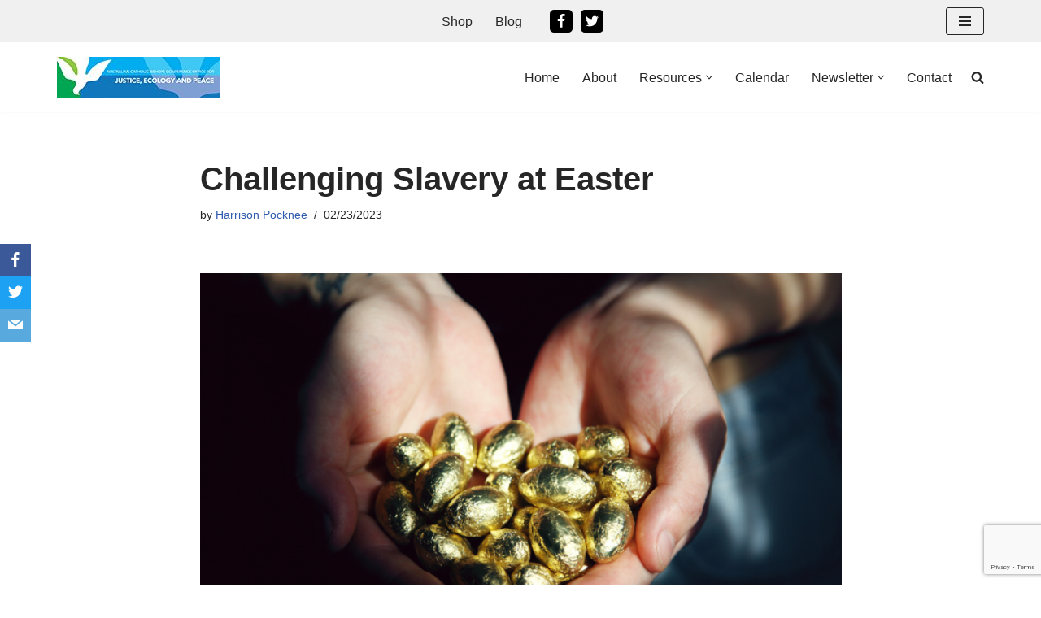

--- FILE ---
content_type: text/html; charset=UTF-8
request_url: https://socialjustice.catholic.org.au/2023/02/23/challenging-slavery-at-easter/
body_size: 18398
content:
<!DOCTYPE html>
<html lang="en-AU">

<head>
	
	<meta charset="UTF-8">
	<meta name="viewport" content="width=device-width, initial-scale=1, minimum-scale=1">
	<link rel="profile" href="http://gmpg.org/xfn/11">
		<meta name='robots' content='index, follow, max-image-preview:large, max-snippet:-1, max-video-preview:-1' />

<!-- Google Tag Manager for WordPress by gtm4wp.com -->
<script data-cfasync="false" data-pagespeed-no-defer>
	var gtm4wp_datalayer_name = "dataLayer";
	var dataLayer = dataLayer || [];
</script>
<!-- End Google Tag Manager for WordPress by gtm4wp.com -->
	<!-- This site is optimized with the Yoast SEO plugin v21.7 - https://yoast.com/wordpress/plugins/seo/ -->
	<title>Challenging Slavery at Easter - Office For Justice, Ecology and Peace</title>
	<meta name="description" content="Australian Catholic Religious against Trafficking in Humans (ACRATH) has done much to challenge human trafficking and modern slavery in this country. We invite you to purchase Easter eggs and chocolates with a view to challenging slavery and exploitation in the chocolate supply chain." />
	<link rel="canonical" href="https://socialjustice.catholic.org.au/2023/02/23/challenging-slavery-at-easter/" />
	<meta property="og:locale" content="en_US" />
	<meta property="og:type" content="article" />
	<meta property="og:title" content="Challenging Slavery at Easter - Office For Justice, Ecology and Peace" />
	<meta property="og:description" content="Australian Catholic Religious against Trafficking in Humans (ACRATH) has done much to challenge human trafficking and modern slavery in this country. We invite you to purchase Easter eggs and chocolates with a view to challenging slavery and exploitation in the chocolate supply chain." />
	<meta property="og:url" content="https://socialjustice.catholic.org.au/2023/02/23/challenging-slavery-at-easter/" />
	<meta property="og:site_name" content="Office For Justice, Ecology and Peace" />
	<meta property="article:publisher" content="https://www.facebook.com/socialjusticeACBC/?modal=admin_todo_tour" />
	<meta property="article:published_time" content="2023-02-23T03:04:16+00:00" />
	<meta property="article:modified_time" content="2023-02-23T03:04:17+00:00" />
	<meta property="og:image" content="https://socialjustice.catholic.org.au/wp-content/uploads/2023/02/OSJ-HJP-202302-Easter-Egg-1200x675-1.png" />
	<meta property="og:image:width" content="1200" />
	<meta property="og:image:height" content="675" />
	<meta property="og:image:type" content="image/png" />
	<meta name="author" content="Harrison Pocknee" />
	<meta name="twitter:card" content="summary_large_image" />
	<meta name="twitter:creator" content="@justicecatholic" />
	<meta name="twitter:site" content="@justicecatholic" />
	<meta name="twitter:label1" content="Written by" />
	<meta name="twitter:data1" content="Harrison Pocknee" />
	<meta name="twitter:label2" content="Est. reading time" />
	<meta name="twitter:data2" content="2 minutes" />
	<script type="application/ld+json" class="yoast-schema-graph">{"@context":"https://schema.org","@graph":[{"@type":"Article","@id":"https://socialjustice.catholic.org.au/2023/02/23/challenging-slavery-at-easter/#article","isPartOf":{"@id":"https://socialjustice.catholic.org.au/2023/02/23/challenging-slavery-at-easter/"},"author":{"name":"Harrison Pocknee","@id":"https://socialjustice.catholic.org.au/#/schema/person/6cf36ee8bed540788aa9cd58f052a2cf"},"headline":"Challenging Slavery at Easter","datePublished":"2023-02-23T03:04:16+00:00","dateModified":"2023-02-23T03:04:17+00:00","mainEntityOfPage":{"@id":"https://socialjustice.catholic.org.au/2023/02/23/challenging-slavery-at-easter/"},"wordCount":356,"publisher":{"@id":"https://socialjustice.catholic.org.au/#organization"},"image":{"@id":"https://socialjustice.catholic.org.au/2023/02/23/challenging-slavery-at-easter/#primaryimage"},"thumbnailUrl":"https://socialjustice.catholic.org.au/wp-content/uploads/2023/02/OSJ-HJP-202302-Easter-Egg-1200x675-1.png","keywords":["advocacy","CST","laudato si"],"articleSection":["Featured","From the Office"],"inLanguage":"en-AU"},{"@type":"WebPage","@id":"https://socialjustice.catholic.org.au/2023/02/23/challenging-slavery-at-easter/","url":"https://socialjustice.catholic.org.au/2023/02/23/challenging-slavery-at-easter/","name":"Challenging Slavery at Easter - Office For Justice, Ecology and Peace","isPartOf":{"@id":"https://socialjustice.catholic.org.au/#website"},"primaryImageOfPage":{"@id":"https://socialjustice.catholic.org.au/2023/02/23/challenging-slavery-at-easter/#primaryimage"},"image":{"@id":"https://socialjustice.catholic.org.au/2023/02/23/challenging-slavery-at-easter/#primaryimage"},"thumbnailUrl":"https://socialjustice.catholic.org.au/wp-content/uploads/2023/02/OSJ-HJP-202302-Easter-Egg-1200x675-1.png","datePublished":"2023-02-23T03:04:16+00:00","dateModified":"2023-02-23T03:04:17+00:00","description":"Australian Catholic Religious against Trafficking in Humans (ACRATH) has done much to challenge human trafficking and modern slavery in this country. We invite you to purchase Easter eggs and chocolates with a view to challenging slavery and exploitation in the chocolate supply chain.","breadcrumb":{"@id":"https://socialjustice.catholic.org.au/2023/02/23/challenging-slavery-at-easter/#breadcrumb"},"inLanguage":"en-AU","potentialAction":[{"@type":"ReadAction","target":["https://socialjustice.catholic.org.au/2023/02/23/challenging-slavery-at-easter/"]}]},{"@type":"ImageObject","inLanguage":"en-AU","@id":"https://socialjustice.catholic.org.au/2023/02/23/challenging-slavery-at-easter/#primaryimage","url":"https://socialjustice.catholic.org.au/wp-content/uploads/2023/02/OSJ-HJP-202302-Easter-Egg-1200x675-1.png","contentUrl":"https://socialjustice.catholic.org.au/wp-content/uploads/2023/02/OSJ-HJP-202302-Easter-Egg-1200x675-1.png","width":1200,"height":675,"caption":"Cupped hands filled with small easter eggs"},{"@type":"BreadcrumbList","@id":"https://socialjustice.catholic.org.au/2023/02/23/challenging-slavery-at-easter/#breadcrumb","itemListElement":[{"@type":"ListItem","position":1,"name":"Home","item":"https://socialjustice.catholic.org.au/"},{"@type":"ListItem","position":2,"name":"Blog","item":"https://socialjustice.catholic.org.au/blog/"},{"@type":"ListItem","position":3,"name":"Challenging Slavery at Easter"}]},{"@type":"WebSite","@id":"https://socialjustice.catholic.org.au/#website","url":"https://socialjustice.catholic.org.au/","name":"Office For Justice, Ecology and Peace","description":"An Office of the Australian Catholic Bishops Conference","publisher":{"@id":"https://socialjustice.catholic.org.au/#organization"},"potentialAction":[{"@type":"SearchAction","target":{"@type":"EntryPoint","urlTemplate":"https://socialjustice.catholic.org.au/?s={search_term_string}"},"query-input":"required name=search_term_string"}],"inLanguage":"en-AU"},{"@type":"Organization","@id":"https://socialjustice.catholic.org.au/#organization","name":"Office For Justice, Ecology and Peace","url":"https://socialjustice.catholic.org.au/","logo":{"@type":"ImageObject","inLanguage":"en-AU","@id":"https://socialjustice.catholic.org.au/#/schema/logo/image/","url":"https://socialjustice.catholic.org.au/wp-content/uploads/2021/08/cropped-Office-for-Justice-Ecology-and-Peace-Facebook-banner-200x50-1.jpg","contentUrl":"https://socialjustice.catholic.org.au/wp-content/uploads/2021/08/cropped-Office-for-Justice-Ecology-and-Peace-Facebook-banner-200x50-1.jpg","width":200,"height":50,"caption":"Office For Justice, Ecology and Peace"},"image":{"@id":"https://socialjustice.catholic.org.au/#/schema/logo/image/"},"sameAs":["https://www.facebook.com/socialjusticeACBC/?modal=admin_todo_tour","https://twitter.com/justicecatholic"]},{"@type":"Person","@id":"https://socialjustice.catholic.org.au/#/schema/person/6cf36ee8bed540788aa9cd58f052a2cf","name":"Harrison Pocknee","image":{"@type":"ImageObject","inLanguage":"en-AU","@id":"https://socialjustice.catholic.org.au/#/schema/person/image/","url":"https://secure.gravatar.com/avatar/c64a7eccaa0305aa6a0ebb7ec707df63?s=96&d=mm&r=g","contentUrl":"https://secure.gravatar.com/avatar/c64a7eccaa0305aa6a0ebb7ec707df63?s=96&d=mm&r=g","caption":"Harrison Pocknee"},"url":"https://socialjustice.catholic.org.au/author/harrison-pockneecatholic-org-au/"}]}</script>
	<!-- / Yoast SEO plugin. -->


<link rel="alternate" type="application/rss+xml" title="Office For Justice, Ecology and Peace &raquo; Feed" href="https://socialjustice.catholic.org.au/feed/" />
<link rel="alternate" type="application/rss+xml" title="Office For Justice, Ecology and Peace &raquo; Comments Feed" href="https://socialjustice.catholic.org.au/comments/feed/" />
<link rel="alternate" type="text/calendar" title="Office For Justice, Ecology and Peace &raquo; iCal Feed" href="https://socialjustice.catholic.org.au/events/?ical=1" />
<link rel='stylesheet' id='wp-block-library-css' href='https://socialjustice.catholic.org.au/wp-includes/css/dist/block-library/style.min.css?ver=6.4.7' type='text/css' media='all' />
<style id='classic-theme-styles-inline-css' type='text/css'>
/*! This file is auto-generated */
.wp-block-button__link{color:#fff;background-color:#32373c;border-radius:9999px;box-shadow:none;text-decoration:none;padding:calc(.667em + 2px) calc(1.333em + 2px);font-size:1.125em}.wp-block-file__button{background:#32373c;color:#fff;text-decoration:none}
</style>
<style id='global-styles-inline-css' type='text/css'>
body{--wp--preset--color--black: #000000;--wp--preset--color--cyan-bluish-gray: #abb8c3;--wp--preset--color--white: #ffffff;--wp--preset--color--pale-pink: #f78da7;--wp--preset--color--vivid-red: #cf2e2e;--wp--preset--color--luminous-vivid-orange: #ff6900;--wp--preset--color--luminous-vivid-amber: #fcb900;--wp--preset--color--light-green-cyan: #7bdcb5;--wp--preset--color--vivid-green-cyan: #00d084;--wp--preset--color--pale-cyan-blue: #8ed1fc;--wp--preset--color--vivid-cyan-blue: #0693e3;--wp--preset--color--vivid-purple: #9b51e0;--wp--preset--color--neve-link-color: var(--nv-primary-accent);--wp--preset--color--neve-link-hover-color: var(--nv-secondary-accent);--wp--preset--color--nv-site-bg: var(--nv-site-bg);--wp--preset--color--nv-light-bg: var(--nv-light-bg);--wp--preset--color--nv-dark-bg: var(--nv-dark-bg);--wp--preset--color--neve-text-color: var(--nv-text-color);--wp--preset--color--nv-text-dark-bg: var(--nv-text-dark-bg);--wp--preset--color--nv-c-1: var(--nv-c-1);--wp--preset--color--nv-c-2: var(--nv-c-2);--wp--preset--gradient--vivid-cyan-blue-to-vivid-purple: linear-gradient(135deg,rgba(6,147,227,1) 0%,rgb(155,81,224) 100%);--wp--preset--gradient--light-green-cyan-to-vivid-green-cyan: linear-gradient(135deg,rgb(122,220,180) 0%,rgb(0,208,130) 100%);--wp--preset--gradient--luminous-vivid-amber-to-luminous-vivid-orange: linear-gradient(135deg,rgba(252,185,0,1) 0%,rgba(255,105,0,1) 100%);--wp--preset--gradient--luminous-vivid-orange-to-vivid-red: linear-gradient(135deg,rgba(255,105,0,1) 0%,rgb(207,46,46) 100%);--wp--preset--gradient--very-light-gray-to-cyan-bluish-gray: linear-gradient(135deg,rgb(238,238,238) 0%,rgb(169,184,195) 100%);--wp--preset--gradient--cool-to-warm-spectrum: linear-gradient(135deg,rgb(74,234,220) 0%,rgb(151,120,209) 20%,rgb(207,42,186) 40%,rgb(238,44,130) 60%,rgb(251,105,98) 80%,rgb(254,248,76) 100%);--wp--preset--gradient--blush-light-purple: linear-gradient(135deg,rgb(255,206,236) 0%,rgb(152,150,240) 100%);--wp--preset--gradient--blush-bordeaux: linear-gradient(135deg,rgb(254,205,165) 0%,rgb(254,45,45) 50%,rgb(107,0,62) 100%);--wp--preset--gradient--luminous-dusk: linear-gradient(135deg,rgb(255,203,112) 0%,rgb(199,81,192) 50%,rgb(65,88,208) 100%);--wp--preset--gradient--pale-ocean: linear-gradient(135deg,rgb(255,245,203) 0%,rgb(182,227,212) 50%,rgb(51,167,181) 100%);--wp--preset--gradient--electric-grass: linear-gradient(135deg,rgb(202,248,128) 0%,rgb(113,206,126) 100%);--wp--preset--gradient--midnight: linear-gradient(135deg,rgb(2,3,129) 0%,rgb(40,116,252) 100%);--wp--preset--font-size--small: 13px;--wp--preset--font-size--medium: 20px;--wp--preset--font-size--large: 36px;--wp--preset--font-size--x-large: 42px;--wp--preset--spacing--20: 0.44rem;--wp--preset--spacing--30: 0.67rem;--wp--preset--spacing--40: 1rem;--wp--preset--spacing--50: 1.5rem;--wp--preset--spacing--60: 2.25rem;--wp--preset--spacing--70: 3.38rem;--wp--preset--spacing--80: 5.06rem;--wp--preset--shadow--natural: 6px 6px 9px rgba(0, 0, 0, 0.2);--wp--preset--shadow--deep: 12px 12px 50px rgba(0, 0, 0, 0.4);--wp--preset--shadow--sharp: 6px 6px 0px rgba(0, 0, 0, 0.2);--wp--preset--shadow--outlined: 6px 6px 0px -3px rgba(255, 255, 255, 1), 6px 6px rgba(0, 0, 0, 1);--wp--preset--shadow--crisp: 6px 6px 0px rgba(0, 0, 0, 1);}:where(.is-layout-flex){gap: 0.5em;}:where(.is-layout-grid){gap: 0.5em;}body .is-layout-flow > .alignleft{float: left;margin-inline-start: 0;margin-inline-end: 2em;}body .is-layout-flow > .alignright{float: right;margin-inline-start: 2em;margin-inline-end: 0;}body .is-layout-flow > .aligncenter{margin-left: auto !important;margin-right: auto !important;}body .is-layout-constrained > .alignleft{float: left;margin-inline-start: 0;margin-inline-end: 2em;}body .is-layout-constrained > .alignright{float: right;margin-inline-start: 2em;margin-inline-end: 0;}body .is-layout-constrained > .aligncenter{margin-left: auto !important;margin-right: auto !important;}body .is-layout-constrained > :where(:not(.alignleft):not(.alignright):not(.alignfull)){max-width: var(--wp--style--global--content-size);margin-left: auto !important;margin-right: auto !important;}body .is-layout-constrained > .alignwide{max-width: var(--wp--style--global--wide-size);}body .is-layout-flex{display: flex;}body .is-layout-flex{flex-wrap: wrap;align-items: center;}body .is-layout-flex > *{margin: 0;}body .is-layout-grid{display: grid;}body .is-layout-grid > *{margin: 0;}:where(.wp-block-columns.is-layout-flex){gap: 2em;}:where(.wp-block-columns.is-layout-grid){gap: 2em;}:where(.wp-block-post-template.is-layout-flex){gap: 1.25em;}:where(.wp-block-post-template.is-layout-grid){gap: 1.25em;}.has-black-color{color: var(--wp--preset--color--black) !important;}.has-cyan-bluish-gray-color{color: var(--wp--preset--color--cyan-bluish-gray) !important;}.has-white-color{color: var(--wp--preset--color--white) !important;}.has-pale-pink-color{color: var(--wp--preset--color--pale-pink) !important;}.has-vivid-red-color{color: var(--wp--preset--color--vivid-red) !important;}.has-luminous-vivid-orange-color{color: var(--wp--preset--color--luminous-vivid-orange) !important;}.has-luminous-vivid-amber-color{color: var(--wp--preset--color--luminous-vivid-amber) !important;}.has-light-green-cyan-color{color: var(--wp--preset--color--light-green-cyan) !important;}.has-vivid-green-cyan-color{color: var(--wp--preset--color--vivid-green-cyan) !important;}.has-pale-cyan-blue-color{color: var(--wp--preset--color--pale-cyan-blue) !important;}.has-vivid-cyan-blue-color{color: var(--wp--preset--color--vivid-cyan-blue) !important;}.has-vivid-purple-color{color: var(--wp--preset--color--vivid-purple) !important;}.has-black-background-color{background-color: var(--wp--preset--color--black) !important;}.has-cyan-bluish-gray-background-color{background-color: var(--wp--preset--color--cyan-bluish-gray) !important;}.has-white-background-color{background-color: var(--wp--preset--color--white) !important;}.has-pale-pink-background-color{background-color: var(--wp--preset--color--pale-pink) !important;}.has-vivid-red-background-color{background-color: var(--wp--preset--color--vivid-red) !important;}.has-luminous-vivid-orange-background-color{background-color: var(--wp--preset--color--luminous-vivid-orange) !important;}.has-luminous-vivid-amber-background-color{background-color: var(--wp--preset--color--luminous-vivid-amber) !important;}.has-light-green-cyan-background-color{background-color: var(--wp--preset--color--light-green-cyan) !important;}.has-vivid-green-cyan-background-color{background-color: var(--wp--preset--color--vivid-green-cyan) !important;}.has-pale-cyan-blue-background-color{background-color: var(--wp--preset--color--pale-cyan-blue) !important;}.has-vivid-cyan-blue-background-color{background-color: var(--wp--preset--color--vivid-cyan-blue) !important;}.has-vivid-purple-background-color{background-color: var(--wp--preset--color--vivid-purple) !important;}.has-black-border-color{border-color: var(--wp--preset--color--black) !important;}.has-cyan-bluish-gray-border-color{border-color: var(--wp--preset--color--cyan-bluish-gray) !important;}.has-white-border-color{border-color: var(--wp--preset--color--white) !important;}.has-pale-pink-border-color{border-color: var(--wp--preset--color--pale-pink) !important;}.has-vivid-red-border-color{border-color: var(--wp--preset--color--vivid-red) !important;}.has-luminous-vivid-orange-border-color{border-color: var(--wp--preset--color--luminous-vivid-orange) !important;}.has-luminous-vivid-amber-border-color{border-color: var(--wp--preset--color--luminous-vivid-amber) !important;}.has-light-green-cyan-border-color{border-color: var(--wp--preset--color--light-green-cyan) !important;}.has-vivid-green-cyan-border-color{border-color: var(--wp--preset--color--vivid-green-cyan) !important;}.has-pale-cyan-blue-border-color{border-color: var(--wp--preset--color--pale-cyan-blue) !important;}.has-vivid-cyan-blue-border-color{border-color: var(--wp--preset--color--vivid-cyan-blue) !important;}.has-vivid-purple-border-color{border-color: var(--wp--preset--color--vivid-purple) !important;}.has-vivid-cyan-blue-to-vivid-purple-gradient-background{background: var(--wp--preset--gradient--vivid-cyan-blue-to-vivid-purple) !important;}.has-light-green-cyan-to-vivid-green-cyan-gradient-background{background: var(--wp--preset--gradient--light-green-cyan-to-vivid-green-cyan) !important;}.has-luminous-vivid-amber-to-luminous-vivid-orange-gradient-background{background: var(--wp--preset--gradient--luminous-vivid-amber-to-luminous-vivid-orange) !important;}.has-luminous-vivid-orange-to-vivid-red-gradient-background{background: var(--wp--preset--gradient--luminous-vivid-orange-to-vivid-red) !important;}.has-very-light-gray-to-cyan-bluish-gray-gradient-background{background: var(--wp--preset--gradient--very-light-gray-to-cyan-bluish-gray) !important;}.has-cool-to-warm-spectrum-gradient-background{background: var(--wp--preset--gradient--cool-to-warm-spectrum) !important;}.has-blush-light-purple-gradient-background{background: var(--wp--preset--gradient--blush-light-purple) !important;}.has-blush-bordeaux-gradient-background{background: var(--wp--preset--gradient--blush-bordeaux) !important;}.has-luminous-dusk-gradient-background{background: var(--wp--preset--gradient--luminous-dusk) !important;}.has-pale-ocean-gradient-background{background: var(--wp--preset--gradient--pale-ocean) !important;}.has-electric-grass-gradient-background{background: var(--wp--preset--gradient--electric-grass) !important;}.has-midnight-gradient-background{background: var(--wp--preset--gradient--midnight) !important;}.has-small-font-size{font-size: var(--wp--preset--font-size--small) !important;}.has-medium-font-size{font-size: var(--wp--preset--font-size--medium) !important;}.has-large-font-size{font-size: var(--wp--preset--font-size--large) !important;}.has-x-large-font-size{font-size: var(--wp--preset--font-size--x-large) !important;}
.wp-block-navigation a:where(:not(.wp-element-button)){color: inherit;}
:where(.wp-block-post-template.is-layout-flex){gap: 1.25em;}:where(.wp-block-post-template.is-layout-grid){gap: 1.25em;}
:where(.wp-block-columns.is-layout-flex){gap: 2em;}:where(.wp-block-columns.is-layout-grid){gap: 2em;}
.wp-block-pullquote{font-size: 1.5em;line-height: 1.6;}
</style>
<link rel='stylesheet' id='contact-form-7-css' href='https://socialjustice.catholic.org.au/wp-content/plugins/contact-form-7/includes/css/styles.css?ver=5.8.4' type='text/css' media='all' />
<link rel='stylesheet' id='obfx-module-pub-css-social-sharing-module-0-css' href='https://socialjustice.catholic.org.au/wp-content/plugins/themeisle-companion/obfx_modules/social-sharing/css/public.css?ver=2.10.26' type='text/css' media='all' />
<link rel='stylesheet' id='obfx-module-pub-css-social-sharing-module-1-css' href='https://socialjustice.catholic.org.au/wp-content/plugins/themeisle-companion/obfx_modules/social-sharing/css/vendor/socicon/socicon.css?ver=2.10.26' type='text/css' media='all' />
<link rel='stylesheet' id='neve-style-css' href='https://socialjustice.catholic.org.au/wp-content/themes/neve/style-main-new.min.css?ver=3.7.4' type='text/css' media='all' />
<style id='neve-style-inline-css' type='text/css'>
.nv-meta-list li.meta:not(:last-child):after { content:"/" }.nv-meta-list .no-mobile{
			display:none;
		}.nv-meta-list li.last::after{
			content: ""!important;
		}@media (min-width: 769px) {
			.nv-meta-list .no-mobile {
				display: inline-block;
			}
			.nv-meta-list li.last:not(:last-child)::after {
		 		content: "/" !important;
			}
		}
.nav-ul .sub-menu li {border-style: var(--itembstyle);}
 :root{ --container: 748px;--postwidth:100%; --primarybtnbg: var(--nv-dark-bg); --secondarybtnbg: var(--nv-dark-bg); --primarybtnhoverbg: var(--nv-primary-accent); --primarybtncolor: var(--nv-site-bg); --secondarybtncolor: var(--nv-text-dark-bg); --primarybtnhovercolor: #ffffff; --secondarybtnhovercolor: var(--nv-text-color);--primarybtnborderradius:3px;--secondarybtnborderradius:3px;--btnpadding:13px 15px;--primarybtnpadding:13px 15px;--secondarybtnpadding:13px 15px; --bodyfontfamily: Arial,Helvetica,sans-serif; --bodyfontsize: 15px; --bodylineheight: 1.6; --bodyletterspacing: 0px; --bodyfontweight: 400; --h1fontsize: 36px; --h1fontweight: 700; --h1lineheight: 1.2; --h1letterspacing: 0px; --h1texttransform: none; --h2fontsize: 28px; --h2fontweight: 700; --h2lineheight: 1.3; --h2letterspacing: 0px; --h2texttransform: none; --h3fontsize: 24px; --h3fontweight: 700; --h3lineheight: 1.4; --h3letterspacing: 0px; --h3texttransform: none; --h4fontsize: 20px; --h4fontweight: 700; --h4lineheight: 1.6; --h4letterspacing: 0px; --h4texttransform: none; --h5fontsize: 16px; --h5fontweight: 700; --h5lineheight: 1.6; --h5letterspacing: 0px; --h5texttransform: none; --h6fontsize: 14px; --h6fontweight: 700; --h6lineheight: 1.6; --h6letterspacing: 0px; --h6texttransform: none;--formfieldborderwidth:2px;--formfieldborderradius:3px; --formfieldbgcolor: var(--nv-site-bg); --formfieldbordercolor: #dddddd; --formfieldcolor: var(--nv-text-color);--formfieldpadding:10px 12px; } .has-neve-button-color-color{ color: var(--nv-dark-bg)!important; } .has-neve-button-color-background-color{ background-color: var(--nv-dark-bg)!important; } .single-post-container .alignfull > [class*="__inner-container"], .single-post-container .alignwide > [class*="__inner-container"]{ max-width:718px } .nv-meta-list{ --avatarsize: 20px; } .single .nv-meta-list{ --avatarsize: 20px; } .nv-post-cover{ --height: 250px;--padding:40px 15px;--justify: flex-start; --textalign: left; --valign: center; } .nv-post-cover .nv-title-meta-wrap, .nv-page-title-wrap, .entry-header{ --textalign: left; } .nv-is-boxed.nv-title-meta-wrap{ --padding:40px 15px; --bgcolor: var(--nv-dark-bg); } .nv-overlay{ --opacity: 50; --blendmode: normal; } .nv-is-boxed.nv-comments-wrap{ --padding:20px; } .nv-is-boxed.comment-respond{ --padding:20px; } .single:not(.single-product), .page{ --c-vspace:0 0 0 0;; } .global-styled{ --bgcolor: var(--nv-site-bg); } .header-top{ --rowbcolor: var(--nv-light-bg); --color: var(--nv-text-color); --bgcolor: #f0f0f0; } .header-main{ --rowbcolor: var(--nv-light-bg); --color: var(--nv-text-color); --bgcolor: #ffffff; } .header-bottom{ --rowbcolor: var(--nv-light-bg); --color: var(--nv-text-color); --bgcolor: #ffffff; } .header-menu-sidebar-bg{ --justify: flex-start; --textalign: left;--flexg: 1;--wrapdropdownwidth: auto; --color: var(--nv-text-color); --bgcolor: #ffffff; } .header-menu-sidebar{ width: 360px; } .builder-item--logo{ --maxwidth: 120px; --fs: 24px;--padding:10px 0;--margin:0; --textalign: left;--justify: flex-start; } .builder-item--nav-icon,.header-menu-sidebar .close-sidebar-panel .navbar-toggle{ --borderradius:3px;--borderwidth:1px; } .builder-item--nav-icon{ --label-margin:0 5px 0 0;;--padding:10px 15px;--margin:0; } .builder-item--primary-menu{ --hovercolor: var(--nv-secondary-accent); --hovertextcolor: var(--nv-text-color); --activecolor: var(--nv-primary-accent); --spacing: 20px; --height: 25px;--padding:0;--margin:0; --fontsize: 1em; --lineheight: 1.6; --letterspacing: 0px; --fontweight: 500; --texttransform: none; --iconsize: 1em; } .builder-item--primary-menu .sub-menu{ --bstyle: none; --itembstyle: none; } .hfg-is-group.has-primary-menu .inherit-ff{ --inheritedfw: 500; } .builder-item--custom_html{ --padding:0;--margin:0; --fontsize: 1em; --lineheight: 1.6; --letterspacing: 0px; --fontweight: 500; --texttransform: none; --iconsize: 1em; --textalign: left;--justify: flex-start; } .builder-item--header_search{ --height: 40px;--formfieldborderwidth:2px;--formfieldborderradius:2px;--padding:0;--margin:0; } .builder-item--secondary-menu{ --hovercolor: var(--nv-secondary-accent); --hovertextcolor: var(--nv-text-color); --spacing: 20px; --height: 25px;--padding:0;--margin:0; --fontsize: 1em; --lineheight: 1.6; --letterspacing: 0px; --fontweight: 500; --texttransform: none; --iconsize: 1em; } .hfg-is-group.has-secondary-menu .inherit-ff{ --inheritedfw: 500; } .builder-item--social_icons{ --spacing: 10px; --borderradius: 5px; --icon-size: 18px;--padding:0;--margin:0; } .builder-item--contact{ --padding:0;--margin:0; --fontsize: 0.85em; --lineheight: 1.6; --letterspacing: 0px; --fontweight: 300; --texttransform: none; --iconsize: 0.85em; } .footer-top-inner .row{ grid-template-columns:repeat(4, 1fr); --valign: flex-start; } .footer-top{ --rowbcolor: var(--nv-light-bg); --color: var(--nv-text-color); --bgcolor: #ffffff; } .footer-main-inner .row{ grid-template-columns:1fr 1fr 1fr; --valign: flex-start; } .footer-main{ --rowbcolor: var(--nv-light-bg); --color: var(--nv-text-color); --bgcolor: var(--nv-site-bg); } .footer-bottom-inner .row{ grid-template-columns:1fr; --valign: flex-start; } .footer-bottom{ --rowbcolor: var(--nv-light-bg); --color: var(--nv-text-dark-bg); --bgcolor: #24292e; } .builder-item--footer-one-widgets{ --padding:0;--margin:0; --textalign: left;--justify: flex-start; } .builder-item--footer-two-widgets{ --padding:0;--margin:0; --textalign: left;--justify: flex-start; } .builder-item--footer-three-widgets{ --padding:0;--margin:0; --textalign: left;--justify: flex-start; } .builder-item--footer-four-widgets{ --padding:0;--margin:0; --textalign: left;--justify: flex-start; } .builder-item--footer_copyright{ --padding:0;--margin:0; --fontsize: 1em; --lineheight: 1.6; --letterspacing: 0px; --fontweight: 500; --texttransform: none; --iconsize: 1em; --textalign: left;--justify: flex-start; } .page_header-top{ --rowbcolor: var(--nv-light-bg); --color: var(--nv-text-color); --bgcolor: #ffffff; } .page_header-bottom{ --rowbcolor: var(--nv-light-bg); --color: var(--nv-text-color); --bgcolor: #ffffff; } .scroll-to-top{ --color: var(--nv-text-dark-bg);--padding:8px 10px; --borderradius: 3px; --bgcolor: var(--nv-primary-accent); --hovercolor: var(--nv-text-dark-bg); --hoverbgcolor: var(--nv-primary-accent);--size:16px; } @media(min-width: 576px){ :root{ --container: 992px;--postwidth:100%;--btnpadding:13px 15px;--primarybtnpadding:13px 15px;--secondarybtnpadding:13px 15px; --bodyfontsize: 16px; --bodylineheight: 1.6; --bodyletterspacing: 0px; --h1fontsize: 38px; --h1lineheight: 1.2; --h1letterspacing: 0px; --h2fontsize: 30px; --h2lineheight: 1.2; --h2letterspacing: 0px; --h3fontsize: 26px; --h3lineheight: 1.4; --h3letterspacing: 0px; --h4fontsize: 22px; --h4lineheight: 1.5; --h4letterspacing: 0px; --h5fontsize: 18px; --h5lineheight: 1.6; --h5letterspacing: 0px; --h6fontsize: 14px; --h6lineheight: 1.6; --h6letterspacing: 0px; } .single-post-container .alignfull > [class*="__inner-container"], .single-post-container .alignwide > [class*="__inner-container"]{ max-width:962px } .nv-meta-list{ --avatarsize: 20px; } .single .nv-meta-list{ --avatarsize: 20px; } .nv-post-cover{ --height: 320px;--padding:60px 30px;--justify: flex-start; --textalign: left; --valign: center; } .nv-post-cover .nv-title-meta-wrap, .nv-page-title-wrap, .entry-header{ --textalign: left; } .nv-is-boxed.nv-title-meta-wrap{ --padding:60px 30px; } .nv-is-boxed.nv-comments-wrap{ --padding:30px; } .nv-is-boxed.comment-respond{ --padding:30px; } .single:not(.single-product), .page{ --c-vspace:0 0 0 0;; } .header-menu-sidebar-bg{ --justify: flex-start; --textalign: left;--flexg: 1;--wrapdropdownwidth: auto; } .header-menu-sidebar{ width: 360px; } .builder-item--logo{ --maxwidth: 120px; --fs: 24px;--padding:10px 0;--margin:0; --textalign: left;--justify: flex-start; } .builder-item--nav-icon{ --label-margin:0 5px 0 0;;--padding:10px 15px;--margin:0; } .builder-item--primary-menu{ --spacing: 20px; --height: 25px;--padding:0;--margin:0; --fontsize: 1em; --lineheight: 1.6; --letterspacing: 0px; --iconsize: 1em; } .builder-item--custom_html{ --padding:0;--margin:0; --fontsize: 1em; --lineheight: 1.6; --letterspacing: 0px; --iconsize: 1em; --textalign: left;--justify: flex-start; } .builder-item--header_search{ --height: 40px;--formfieldborderwidth:2px;--formfieldborderradius:2px;--padding:0;--margin:0; } .builder-item--secondary-menu{ --spacing: 20px; --height: 25px;--padding:0;--margin:0; --fontsize: 1em; --lineheight: 1.6; --letterspacing: 0px; --iconsize: 1em; } .builder-item--social_icons{ --spacing: 10px; --borderradius: 5px; --icon-size: 18px;--padding:0;--margin:0; } .builder-item--contact{ --padding:0;--margin:0; --fontsize: 0.85em; --lineheight: 1.6; --letterspacing: 0px; --iconsize: 0.85em; } .builder-item--footer-one-widgets{ --padding:0;--margin:0; --textalign: left;--justify: flex-start; } .builder-item--footer-two-widgets{ --padding:0;--margin:0; --textalign: left;--justify: flex-start; } .builder-item--footer-three-widgets{ --padding:0;--margin:0; --textalign: left;--justify: flex-start; } .builder-item--footer-four-widgets{ --padding:0;--margin:0; --textalign: left;--justify: flex-start; } .builder-item--footer_copyright{ --padding:0;--margin:0; --fontsize: 1em; --lineheight: 1.6; --letterspacing: 0px; --iconsize: 1em; --textalign: left;--justify: flex-start; } .scroll-to-top{ --padding:8px 10px;--size:16px; } }@media(min-width: 960px){ :root{ --container: 1170px;--postwidth:100%;--btnpadding:13px 15px;--primarybtnpadding:13px 15px;--secondarybtnpadding:13px 15px; --bodyfontsize: 16px; --bodylineheight: 1.7; --bodyletterspacing: 0px; --h1fontsize: 40px; --h1lineheight: 1.1; --h1letterspacing: 0px; --h2fontsize: 32px; --h2lineheight: 1.2; --h2letterspacing: 0px; --h3fontsize: 28px; --h3lineheight: 1.4; --h3letterspacing: 0px; --h4fontsize: 24px; --h4lineheight: 1.5; --h4letterspacing: 0px; --h5fontsize: 20px; --h5lineheight: 1.6; --h5letterspacing: 0px; --h6fontsize: 16px; --h6lineheight: 1.6; --h6letterspacing: 0px; } body:not(.single):not(.archive):not(.blog):not(.search):not(.error404) .neve-main > .container .col, body.post-type-archive-course .neve-main > .container .col, body.post-type-archive-llms_membership .neve-main > .container .col{ max-width: 100%; } body:not(.single):not(.archive):not(.blog):not(.search):not(.error404) .nv-sidebar-wrap, body.post-type-archive-course .nv-sidebar-wrap, body.post-type-archive-llms_membership .nv-sidebar-wrap{ max-width: 0%; } .neve-main > .archive-container .nv-index-posts.col{ max-width: 100%; } .neve-main > .archive-container .nv-sidebar-wrap{ max-width: 0%; } .neve-main > .single-post-container .nv-single-post-wrap.col{ max-width: 70%; } .single-post-container .alignfull > [class*="__inner-container"], .single-post-container .alignwide > [class*="__inner-container"]{ max-width:789px } .container-fluid.single-post-container .alignfull > [class*="__inner-container"], .container-fluid.single-post-container .alignwide > [class*="__inner-container"]{ max-width:calc(70% + 15px) } .neve-main > .single-post-container .nv-sidebar-wrap{ max-width: 30%; } .nv-meta-list{ --avatarsize: 20px; } .single .nv-meta-list{ --avatarsize: 20px; } .nv-post-cover{ --height: 400px;--padding:60px 40px;--justify: flex-start; --textalign: left; --valign: center; } .nv-post-cover .nv-title-meta-wrap, .nv-page-title-wrap, .entry-header{ --textalign: left; } .nv-is-boxed.nv-title-meta-wrap{ --padding:60px 40px; } .nv-is-boxed.nv-comments-wrap{ --padding:40px; } .nv-is-boxed.comment-respond{ --padding:40px; } .single:not(.single-product), .page{ --c-vspace:0 0 0 0;; } .header-menu-sidebar-bg{ --justify: flex-start; --textalign: left;--flexg: 1;--wrapdropdownwidth: auto; } .header-menu-sidebar{ width: 360px; } .builder-item--logo{ --maxwidth: 350px; --fs: 24px;--padding:10px 0;--margin:0; --textalign: left;--justify: flex-start; } .builder-item--nav-icon{ --label-margin:0 5px 0 0;;--padding:10px 15px;--margin:0; } .builder-item--primary-menu{ --spacing: 20px; --height: 25px;--padding:0;--margin:0; --fontsize: 1em; --lineheight: 1.6; --letterspacing: 0px; --iconsize: 1em; } .builder-item--custom_html{ --padding:0;--margin:0; --fontsize: 1em; --lineheight: 1.6; --letterspacing: 0px; --iconsize: 1em; --textalign: left;--justify: flex-start; } .builder-item--header_search{ --height: 40px;--formfieldborderwidth:2px;--formfieldborderradius:2px;--padding:0;--margin:0; } .builder-item--secondary-menu{ --spacing: 20px; --height: 25px;--padding:0;--margin:0; --fontsize: 1em; --lineheight: 1.6; --letterspacing: 0px; --iconsize: 1em; } .builder-item--social_icons{ --spacing: 10px; --borderradius: 5px; --icon-size: 18px;--padding:0;--margin:0; } .builder-item--contact{ --padding:0;--margin:0; --fontsize: 0.85em; --lineheight: 1.6; --letterspacing: 0px; --iconsize: 0.85em; } .builder-item--footer-one-widgets{ --padding:0;--margin:0; --textalign: left;--justify: flex-start; } .builder-item--footer-two-widgets{ --padding:0;--margin:0; --textalign: left;--justify: flex-start; } .builder-item--footer-three-widgets{ --padding:0;--margin:0; --textalign: left;--justify: flex-start; } .builder-item--footer-four-widgets{ --padding:0;--margin:0; --textalign: left;--justify: flex-start; } .builder-item--footer_copyright{ --padding:0;--margin:0; --fontsize: 1em; --lineheight: 1.6; --letterspacing: 0px; --iconsize: 1em; --textalign: left;--justify: flex-start; } .posts-wrapper{ --postcoltemplate:35fr 65fr; } .scroll-to-top{ --padding:8px 10px;--size:16px; } }.scroll-to-top {right: 20px; border: none; position: fixed; bottom: 30px; display: none; opacity: 0; visibility: hidden; transition: opacity 0.3s ease-in-out, visibility 0.3s ease-in-out; align-items: center; justify-content: center; z-index: 999; } @supports (-webkit-overflow-scrolling: touch) { .scroll-to-top { bottom: 74px; } } .scroll-to-top.image { background-position: center; } .scroll-to-top .scroll-to-top-image { width: 100%; height: 100%; } .scroll-to-top .scroll-to-top-label { margin: 0; padding: 5px; } .scroll-to-top:hover { text-decoration: none; } .scroll-to-top.scroll-to-top-left {left: 20px; right: unset;} .scroll-to-top.scroll-show-mobile { display: flex; } @media (min-width: 960px) { .scroll-to-top { display: flex; } }.scroll-to-top { color: var(--color); padding: var(--padding); border-radius: var(--borderradius); background: var(--bgcolor); } .scroll-to-top:hover, .scroll-to-top:focus { color: var(--hovercolor); background: var(--hoverbgcolor); } .scroll-to-top-icon, .scroll-to-top.image .scroll-to-top-image { width: var(--size); height: var(--size); } .scroll-to-top-image { background-image: var(--bgimage); background-size: cover; }:root{--nv-primary-accent:#2f5aae;--nv-secondary-accent:#2f5aae;--nv-site-bg:#ffffff;--nv-light-bg:#f4f5f7;--nv-dark-bg:#121212;--nv-text-color:#272626;--nv-text-dark-bg:#ffffff;--nv-c-1:#9463ae;--nv-c-2:#be574b;--nv-fallback-ff:Arial, Helvetica, sans-serif;}
</style>
<link rel='stylesheet' id='neve-blog-pro-css' href='https://socialjustice.catholic.org.au/wp-content/plugins/neve-pro-addon/includes/modules/blog_pro/assets/style.min.css?ver=2.4.4' type='text/css' media='all' />
<link rel='stylesheet' id='hfg_module-css' href='https://socialjustice.catholic.org.au/wp-content/plugins/neve-pro-addon/includes/modules/header_footer_grid/assets/style.min.css?ver=2.4.4' type='text/css' media='all' />
<script type="text/javascript" src="https://socialjustice.catholic.org.au/wp-includes/js/jquery/jquery.min.js?ver=3.7.1" id="jquery-core-js"></script>
<script type="text/javascript" src="https://socialjustice.catholic.org.au/wp-includes/js/jquery/jquery-migrate.min.js?ver=3.4.1" id="jquery-migrate-js"></script>
<link rel="https://api.w.org/" href="https://socialjustice.catholic.org.au/wp-json/" /><link rel="alternate" type="application/json" href="https://socialjustice.catholic.org.au/wp-json/wp/v2/posts/6790" /><link rel="EditURI" type="application/rsd+xml" title="RSD" href="https://socialjustice.catholic.org.au/xmlrpc.php?rsd" />
<meta name="generator" content="WordPress 6.4.7" />
<link rel='shortlink' href='https://socialjustice.catholic.org.au/?p=6790' />
<link rel="alternate" type="application/json+oembed" href="https://socialjustice.catholic.org.au/wp-json/oembed/1.0/embed?url=https%3A%2F%2Fsocialjustice.catholic.org.au%2F2023%2F02%2F23%2Fchallenging-slavery-at-easter%2F" />
<link rel="alternate" type="text/xml+oembed" href="https://socialjustice.catholic.org.au/wp-json/oembed/1.0/embed?url=https%3A%2F%2Fsocialjustice.catholic.org.au%2F2023%2F02%2F23%2Fchallenging-slavery-at-easter%2F&#038;format=xml" />
		<link rel="manifest" href="https://socialjustice.catholic.org.au/wp-json/wp/v2/web-app-manifest">
		<meta name="theme-color" content="#fff">
						<meta name="apple-mobile-web-app-capable" content="yes">
				<meta name="mobile-web-app-capable" content="yes">

				<link rel="apple-touch-startup-image" href="https://socialjustice.catholic.org.au/wp-content/uploads/2019/09/cropped-Office_for_Social_Justice_logo-1-192x192.jpg">

				<meta name="apple-mobile-web-app-title" content="JEP">
		<meta name="application-name" content="JEP">
		<!-- Enter your scripts here --><meta name="tec-api-version" content="v1"><meta name="tec-api-origin" content="https://socialjustice.catholic.org.au"><link rel="alternate" href="https://socialjustice.catholic.org.au/wp-json/tribe/events/v1/" />
<!-- Google Tag Manager for WordPress by gtm4wp.com -->
<!-- GTM Container placement set to footer -->
<script data-cfasync="false" data-pagespeed-no-defer type="text/javascript">
	var dataLayer_content = {"pagePostType":"post","pagePostType2":"single-post","pageCategory":["featured","from-the-office"],"pageAttributes":["advocacy","cst","laudato-si-2"],"pagePostAuthor":"Harrison Pocknee"};
	dataLayer.push( dataLayer_content );
</script>
<script data-cfasync="false">
(function(w,d,s,l,i){w[l]=w[l]||[];w[l].push({'gtm.start':
new Date().getTime(),event:'gtm.js'});var f=d.getElementsByTagName(s)[0],
j=d.createElement(s),dl=l!='dataLayer'?'&l='+l:'';j.async=true;j.src=
'//www.googletagmanager.com/gtm.js?id='+i+dl;f.parentNode.insertBefore(j,f);
})(window,document,'script','dataLayer','GTM-N62K353');
</script>
<!-- End Google Tag Manager -->
<!-- End Google Tag Manager for WordPress by gtm4wp.com -->		<script>
			document.documentElement.className = document.documentElement.className.replace( 'no-js', 'js' );
		</script>
				<style>
			.no-js img.lazyload { display: none; }
			figure.wp-block-image img.lazyloading { min-width: 150px; }
							.lazyload, .lazyloading { opacity: 0; }
				.lazyloaded {
					opacity: 1;
					transition: opacity 400ms;
					transition-delay: 0ms;
				}
					</style>
		<link rel="amphtml" href="https://socialjustice.catholic.org.au/2023/02/23/challenging-slavery-at-easter/?amp"><link rel="icon" href="https://socialjustice.catholic.org.au/wp-content/uploads/2019/09/cropped-Office_for_Social_Justice_logo-1-32x32.jpg" sizes="32x32" />
<link rel="icon" href="https://socialjustice.catholic.org.au/wp-content/uploads/2019/09/cropped-Office_for_Social_Justice_logo-1-192x192.jpg" sizes="192x192" />
<link rel="apple-touch-icon" href="https://socialjustice.catholic.org.au/wp-content/uploads/2019/09/cropped-Office_for_Social_Justice_logo-1-180x180.jpg" />
<meta name="msapplication-TileImage" content="https://socialjustice.catholic.org.au/wp-content/uploads/2019/09/cropped-Office_for_Social_Justice_logo-1-270x270.jpg" />
		<style type="text/css" id="wp-custom-css">
			.neve-main {
  flex: 1 auto;
  min-height: 1px;
  margin: 0 20px!important;
}
.wp-block-themeisle-blocks-posts-grid .o-posts-grid-post-image img {
  width: var(--img-width);
  max-width: 300px!important;
  height: auto;
  border-radius: 5px;
  border-radius: var(--img-border-radius);
  box-shadow: var(--img-box-shadow);
  margin: 0 auto 20px;
  display: block!important;
}.footer-bottom-inner, .footer-bottom-inner a {
  background-color: #f0f0f0!important;
}
.builder-item--logo .site-logo img {

    max-width: 380px;

}
	.wp-block-image {
		display: block;
		margin-top: 1em;
		margin-bottom: 1em;

}
.widget_media_image img.wp-image-1030 {

    width: 100%;
		max-width: 60px!important;
margin: 10px;
}
.footer-top .light-mode {

    background:  #f0f0f0!important;

}
.wp-block-cover{
		background-size: 100% 100%!important;
		
	}

#tribe-events-pg-template {

    padding: 40px 20px 20px;
		max-width: 1170px;
	display: block;
	
	overflow: hidden;
}
.nv-nav-wrap{
	display: block;
}
@media only screen and (max-width: 640px) {
		.builder-item--logo .site-logo img {

    max-width: 300px;

}
	.wp-block-image {
		margin-bottom: 0em;

}
	.home_text{
		margin: 0 20px 10px !important;
		text-align: justify;
	}
	.home_text_link{
		margin: 0 20px !important;
		
	}
	
	img.wp-image-775{
		/*display: none;*/
	}
	.wp-block-cover{
		background-size: 100% 100%!important;
		min-height: 100px!important;
	}
	
.wp-block-themeisle-blocks-posts-grid .posts-grid-post-blog .posts-grid-post .posts-grid-post-image img{
		width: 100%;
	max-width: 200px;

margin: 0px auto 10px;

display: block;
	}
	.wp-block-themeisle-blocks-posts-grid .posts-grid-post-blog {
		margin-bottom: 0px!important;
	}
}
@media only screen and (max-width: 480px) {
	.builder-item--logo .site-logo img {

    max-width: 220px;

}
}
		</style>
		
	</head>

<body  class="post-template-default single single-post postid-6790 single-format-standard wp-custom-logo tribe-no-js  nv-blog-default nv-sidebar-full-width menu_sidebar_slide_left" id="neve_body"  >
<div class="wrapper">
	
	<header class="header"  >
		<a class="neve-skip-link show-on-focus" href="#content" >
			Skip to content		</a>
		<div id="header-grid"  class="hfg_header site-header">
	<div class="header--row header-top hide-on-mobile hide-on-tablet layout-full-contained is_sticky has-center header--row"
	data-row-id="top" data-show-on="desktop">

	<div
		class="header--row-inner header-top-inner">
		<div class="container">
			<div
				class="row row--wrapper"
				data-section="hfg_header_layout_top" >
				<div class="hfg-slot left"></div><div class="hfg-slot center"><div class="builder-item desktop-right"><div class="item--inner builder-item--secondary-menu has_menu"
		data-section="secondary_menu_primary"
		data-item-id="secondary-menu">
	<div class="nv-top-bar">
	<div role="navigation" class="menu-content nav-menu-secondary"
		aria-label="Secondary Menu">
		<ul id="secondary-menu" class="nav-ul"><li id="menu-item-5036" class="menu-item menu-item-type-custom menu-item-object-custom menu-item-5036"><div class="wrap"><a href="https://www.catholic.org.au/shop/acbc-shop#!/Social-Justice/c/35837019/offset=0&#038;sort=normal">Shop</a></div></li>
<li id="menu-item-535" class="menu-item menu-item-type-post_type menu-item-object-page current_page_parent menu-item-535"><div class="wrap"><a href="https://socialjustice.catholic.org.au/blog/">Blog</a></div></li>
</ul>	</div>
</div>

	</div>

</div><div class="builder-item desktop-left"><div class="item--inner builder-item--social_icons"
		data-section="social_icons"
		data-item-id="social_icons">
	<div class="component-wrap">
	<ul class="nv-social-icons-list">
					<li>
				<a href="https://www.facebook.com/socialjusticeACBC"
					 style="fill:#fff;background:#000000;" title="Facebook" aria-label="Facebook">
					<svg width="0" height="0" viewBox="0 0 1792 1792" xmlns="http://www.w3.org/2000/svg"><path d="M1343 12v264h-157q-86 0-116 36t-30 108v189h293l-39 296h-254v759h-306v-759h-255v-296h255v-218q0-186 104-288.5t277-102.5q147 0 228 12z" /></svg>				</a>
			</li>
						<li>
				<a href="https://twitter.com/JusticeCatholic"
					 style="fill:#fff;background:#000000;" title="Twitter" aria-label="Twitter">
					<svg width="0" height="0" viewBox="0 0 1792 1792" xmlns="http://www.w3.org/2000/svg"><path d="M1684 408q-67 98-162 167 1 14 1 42 0 130-38 259.5t-115.5 248.5-184.5 210.5-258 146-323 54.5q-271 0-496-145 35 4 78 4 225 0 401-138-105-2-188-64.5t-114-159.5q33 5 61 5 43 0 85-11-112-23-185.5-111.5t-73.5-205.5v-4q68 38 146 41-66-44-105-115t-39-154q0-88 44-163 121 149 294.5 238.5t371.5 99.5q-8-38-8-74 0-134 94.5-228.5t228.5-94.5q140 0 236 102 109-21 205-78-37 115-142 178 93-10 186-50z" /></svg>				</a>
			</li>
				</ul>
</div>
	</div>

</div></div><div class="hfg-slot right"><div class="builder-item desktop-left"><div class="item--inner builder-item--contact"
		data-section="contact"
		data-item-id="contact">
	<div class="component-wrap">
	<ul class="nv-contact-list left">
					<li>
				<span class="icon"></span>			</li>
				</ul>
</div>
	</div>

</div><div class="builder-item desktop-left"><div class="item--inner builder-item--nav-icon"
		data-section="header_menu_icon"
		data-item-id="nav-icon">
	<div class="menu-mobile-toggle item-button navbar-toggle-wrapper">
	<button type="button" class=" navbar-toggle"
			value="Navigation Menu"
					aria-label="Navigation Menu "
			aria-expanded="false" onclick="if('undefined' !== typeof toggleAriaClick ) { toggleAriaClick() }">
					<span class="bars">
				<span class="icon-bar"></span>
				<span class="icon-bar"></span>
				<span class="icon-bar"></span>
			</span>
					<span class="screen-reader-text">Navigation Menu</span>
	</button>
</div> <!--.navbar-toggle-wrapper-->


	</div>

</div></div>							</div>
		</div>
	</div>
</div>


<nav class="header--row header-main hide-on-mobile hide-on-tablet layout-full-contained nv-navbar header--row"
	data-row-id="main" data-show-on="desktop">

	<div
		class="header--row-inner header-main-inner">
		<div class="container">
			<div
				class="row row--wrapper"
				data-section="hfg_header_layout_main" >
				<div class="hfg-slot left"><div class="builder-item desktop-left"><div class="item--inner builder-item--logo"
		data-section="title_tagline"
		data-item-id="logo">
	
<div class="site-logo">
	<a class="brand" href="https://socialjustice.catholic.org.au/" title="← Office For Justice, Ecology and Peace"
			aria-label="Office For Justice, Ecology and Peace An Office of the Australian Catholic Bishops Conference" rel="home"><img width="200" height="50" src="https://socialjustice.catholic.org.au/wp-content/uploads/2021/08/cropped-Office-for-Justice-Ecology-and-Peace-Facebook-banner-200x50-1.jpg" class="neve-site-logo skip-lazy" alt="" data-variant="logo" decoding="async" /></a></div>
	</div>

</div><div class="builder-item desktop-left"><div class="item--inner builder-item--custom_html"
		data-section="custom_html"
		data-item-id="custom_html">
	<div class="nv-html-content"> 	</div>
	</div>

</div></div><div class="hfg-slot right"><div class="builder-item has-nav"><div class="item--inner builder-item--primary-menu has_menu"
		data-section="header_menu_primary"
		data-item-id="primary-menu">
	<div class="nv-nav-wrap">
	<div role="navigation" class="nav-menu-primary"
			aria-label="Primary Menu">

		<ul id="nv-primary-navigation-main" class="primary-menu-ul nav-ul menu-desktop"><li id="menu-item-27" class="menu-item menu-item-type-post_type menu-item-object-page menu-item-home menu-item-27"><div class="wrap"><a href="https://socialjustice.catholic.org.au/">Home</a></div></li>
<li id="menu-item-25" class="menu-item menu-item-type-post_type menu-item-object-page menu-item-25"><div class="wrap"><a href="https://socialjustice.catholic.org.au/about-us/">About</a></div></li>
<li id="menu-item-64" class="menu-item menu-item-type-post_type menu-item-object-page menu-item-has-children menu-item-64"><div class="wrap"><a href="https://socialjustice.catholic.org.au/resources/"><span class="menu-item-title-wrap dd-title">Resources</span></a><div role="button" aria-pressed="false" aria-label="Open Submenu" tabindex="0" class="caret-wrap caret 3" style="margin-left:5px;"><span class="caret"><svg class="sub-menu-icon" aria-hidden="true" role="img" xmlns="http://www.w3.org/2000/svg" width="15" height="15" viewBox="0 0 15 15" style="transform:rotate(180deg)"><rect width="15" height="15" fill="none"/><path fill="currentColor" d="M14,12a1,1,0,0,1-.73-.32L7.5,5.47,1.76,11.65a1,1,0,0,1-1.4,0A1,1,0,0,1,.3,10.3l6.47-7a1,1,0,0,1,1.46,0l6.47,7a1,1,0,0,1-.06,1.4A1,1,0,0,1,14,12Z"/></svg></span></div></div>
<ul class="sub-menu">
	<li id="menu-item-106" class="menu-item menu-item-type-post_type menu-item-object-page menu-item-106"><div class="wrap"><a href="https://socialjustice.catholic.org.au/catholic-social-teaching/">Catholic Social Teaching Introduction</a></div></li>
	<li id="menu-item-3102" class="menu-item menu-item-type-post_type menu-item-object-page menu-item-3102"><div class="wrap"><a href="https://socialjustice.catholic.org.au/catholic-social-teaching/catholic-social-teaching-faqs/">Catholic Social Teaching FAQs</a></div></li>
	<li id="menu-item-420" class="menu-item menu-item-type-post_type menu-item-object-page menu-item-420"><div class="wrap"><a href="https://socialjustice.catholic.org.au/resources/social-justice-statements/">Social Justice Statements</a></div></li>
	<li id="menu-item-797" class="menu-item menu-item-type-post_type menu-item-object-page menu-item-797"><div class="wrap"><a href="https://socialjustice.catholic.org.au/resources/discussion-guides/">Discussion Guides</a></div></li>
	<li id="menu-item-6353" class="menu-item menu-item-type-custom menu-item-object-custom menu-item-6353"><div class="wrap"><a href="https://signstimes.net/">Signs of Our Times project</a></div></li>
	<li id="menu-item-2648" class="menu-item menu-item-type-custom menu-item-object-custom menu-item-2648"><div class="wrap"><a href="https://anchor.fm/office-for-social-justice">Podcasts</a></div></li>
	<li id="menu-item-498" class="menu-item menu-item-type-post_type menu-item-object-page menu-item-498"><div class="wrap"><a href="https://socialjustice.catholic.org.au/resources/st-joseph-the-worker/">St Joseph the Worker</a></div></li>
	<li id="menu-item-421" class="menu-item menu-item-type-post_type menu-item-object-page menu-item-421"><div class="wrap"><a href="https://socialjustice.catholic.org.au/resources/books/">Books</a></div></li>
	<li id="menu-item-457" class="menu-item menu-item-type-post_type menu-item-object-page menu-item-457"><div class="wrap"><a href="https://socialjustice.catholic.org.au/resources/catholic-social-justice-series/">Catholic Social Justice Series</a></div></li>
	<li id="menu-item-1038" class="menu-item menu-item-type-post_type menu-item-object-page menu-item-1038"><div class="wrap"><a href="https://socialjustice.catholic.org.au/resources/reflections/">Reflections</a></div></li>
</ul>
</li>
<li id="menu-item-171" class="menu-item menu-item-type-post_type_archive menu-item-object-tribe_events menu-item-171"><div class="wrap"><a href="https://socialjustice.catholic.org.au/events/">Calendar</a></div></li>
<li id="menu-item-1145" class="menu-item menu-item-type-custom menu-item-object-custom menu-item-has-children menu-item-1145"><div class="wrap"><a href="https://socialjustice.catholic.org.au/newsletter-archive/"><span class="menu-item-title-wrap dd-title">Newsletter</span></a><div role="button" aria-pressed="false" aria-label="Open Submenu" tabindex="0" class="caret-wrap caret 15" style="margin-left:5px;"><span class="caret"><svg class="sub-menu-icon" aria-hidden="true" role="img" xmlns="http://www.w3.org/2000/svg" width="15" height="15" viewBox="0 0 15 15" style="transform:rotate(180deg)"><rect width="15" height="15" fill="none"/><path fill="currentColor" d="M14,12a1,1,0,0,1-.73-.32L7.5,5.47,1.76,11.65a1,1,0,0,1-1.4,0A1,1,0,0,1,.3,10.3l6.47-7a1,1,0,0,1,1.46,0l6.47,7a1,1,0,0,1-.06,1.4A1,1,0,0,1,14,12Z"/></svg></span></div></div>
<ul class="sub-menu">
	<li id="menu-item-500" class="menu-item menu-item-type-post_type menu-item-object-page menu-item-500"><div class="wrap"><a href="https://socialjustice.catholic.org.au/newsletter/">Subscribe to Social Justice Trends</a></div></li>
</ul>
</li>
<li id="menu-item-538" class="menu-item menu-item-type-post_type menu-item-object-page menu-item-538"><div class="wrap"><a href="https://socialjustice.catholic.org.au/contact-us/">Contact</a></div></li>
<li class="menu-item-nav-search minimal" id="nv-menu-item-search-1"  aria-label="search"><a href="#" class="nv-nav-search-icon" ><span class="nv-icon nv-search" >
				<svg width="15" height="15" viewBox="0 0 1792 1792" xmlns="http://www.w3.org/2000/svg"><path d="M1216 832q0-185-131.5-316.5t-316.5-131.5-316.5 131.5-131.5 316.5 131.5 316.5 316.5 131.5 316.5-131.5 131.5-316.5zm512 832q0 52-38 90t-90 38q-54 0-90-38l-343-342q-179 124-399 124-143 0-273.5-55.5t-225-150-150-225-55.5-273.5 55.5-273.5 150-225 225-150 273.5-55.5 273.5 55.5 225 150 150 225 55.5 273.5q0 220-124 399l343 343q37 37 37 90z" /></svg>
			</span></a><div class="nv-nav-search">
<form role="search"
	method="get"
	class="search-form"
	action="https://socialjustice.catholic.org.au/">
	<label>
		<span class="screen-reader-text">Search for...</span>
	</label>
	<input type="search"
		class="search-field"
		aria-label="Search"
		placeholder="Search for..."
		value=""
		name="s"/>
	<button type="submit"
			class="search-submit nv-submit"
			aria-label="Search">
					<span class="nv-search-icon-wrap">
				<span class="nv-icon nv-search" >
				<svg width="15" height="15" viewBox="0 0 1792 1792" xmlns="http://www.w3.org/2000/svg"><path d="M1216 832q0-185-131.5-316.5t-316.5-131.5-316.5 131.5-131.5 316.5 131.5 316.5 316.5 131.5 316.5-131.5 131.5-316.5zm512 832q0 52-38 90t-90 38q-54 0-90-38l-343-342q-179 124-399 124-143 0-273.5-55.5t-225-150-150-225-55.5-273.5 55.5-273.5 150-225 225-150 273.5-55.5 273.5 55.5 225 150 150 225 55.5 273.5q0 220-124 399l343 343q37 37 37 90z" /></svg>
			</span>			</span>
			</button>
	</form>
</div></li></ul>	</div>
</div>

	</div>

</div></div>							</div>
		</div>
	</div>
</nav>


<nav class="header--row header-main hide-on-desktop layout-full-contained nv-navbar header--row"
	data-row-id="main" data-show-on="mobile">

	<div
		class="header--row-inner header-main-inner">
		<div class="container">
			<div
				class="row row--wrapper"
				data-section="hfg_header_layout_main" >
				<div class="hfg-slot left"><div class="builder-item tablet-left mobile-left"><div class="item--inner builder-item--logo"
		data-section="title_tagline"
		data-item-id="logo">
	
<div class="site-logo">
	<a class="brand" href="https://socialjustice.catholic.org.au/" title="← Office For Justice, Ecology and Peace"
			aria-label="Office For Justice, Ecology and Peace An Office of the Australian Catholic Bishops Conference" rel="home"><img width="200" height="50" src="https://socialjustice.catholic.org.au/wp-content/uploads/2021/08/cropped-Office-for-Justice-Ecology-and-Peace-Facebook-banner-200x50-1.jpg" class="neve-site-logo skip-lazy" alt="" data-variant="logo" decoding="async" /></a></div>
	</div>

</div></div><div class="hfg-slot right"><div class="builder-item tablet-left mobile-left"><div class="item--inner builder-item--nav-icon"
		data-section="header_menu_icon"
		data-item-id="nav-icon">
	<div class="menu-mobile-toggle item-button navbar-toggle-wrapper">
	<button type="button" class=" navbar-toggle"
			value="Navigation Menu"
					aria-label="Navigation Menu "
			aria-expanded="false" onclick="if('undefined' !== typeof toggleAriaClick ) { toggleAriaClick() }">
					<span class="bars">
				<span class="icon-bar"></span>
				<span class="icon-bar"></span>
				<span class="icon-bar"></span>
			</span>
					<span class="screen-reader-text">Navigation Menu</span>
	</button>
</div> <!--.navbar-toggle-wrapper-->


	</div>

</div></div>							</div>
		</div>
	</div>
</nav>

<div class="header--row header-bottom hide-on-desktop layout-full-contained header--row"
	data-row-id="bottom" data-show-on="mobile">

	<div
		class="header--row-inner header-bottom-inner">
		<div class="container">
			<div
				class="row row--wrapper"
				data-section="hfg_header_layout_bottom" >
				<div class="hfg-slot left"><div class="builder-item tablet-left mobile-left"><div class="item--inner builder-item--header_search"
		data-section="header_search"
		data-item-id="header_search">
	<div class="component-wrap search-field">
	<div class="widget widget-search"  style="padding: 0;margin: 8px 2px;"  >
		
<form role="search"
	method="get"
	class="search-form"
	action="https://socialjustice.catholic.org.au/">
	<label>
		<span class="screen-reader-text">Search for...</span>
	</label>
	<input type="search"
		class="search-field"
		aria-label="Search"
		placeholder="Search for..."
		value=""
		name="s"/>
	<button type="submit"
			class="search-submit nv-submit"
			aria-label="Search">
					<span class="nv-search-icon-wrap">
				<span class="nv-icon nv-search" >
				<svg width="15" height="15" viewBox="0 0 1792 1792" xmlns="http://www.w3.org/2000/svg"><path d="M1216 832q0-185-131.5-316.5t-316.5-131.5-316.5 131.5-131.5 316.5 131.5 316.5 316.5 131.5 316.5-131.5 131.5-316.5zm512 832q0 52-38 90t-90 38q-54 0-90-38l-343-342q-179 124-399 124-143 0-273.5-55.5t-225-150-150-225-55.5-273.5 55.5-273.5 150-225 225-150 273.5-55.5 273.5 55.5 225 150 150 225 55.5 273.5q0 220-124 399l343 343q37 37 37 90z" /></svg>
			</span>			</span>
			</button>
	</form>
	</div>
</div>
	</div>

</div></div><div class="hfg-slot right"></div>							</div>
		</div>
	</div>
</div>

<div
		id="header-menu-sidebar" class="header-menu-sidebar tcb menu-sidebar-panel slide_left hfg-pe"
		data-row-id="sidebar">
	<div id="header-menu-sidebar-bg" class="header-menu-sidebar-bg">
				<div class="close-sidebar-panel navbar-toggle-wrapper">
			<button type="button" class="hamburger is-active  navbar-toggle active" 					value="Navigation Menu"
					aria-label="Navigation Menu "
					aria-expanded="false" onclick="if('undefined' !== typeof toggleAriaClick ) { toggleAriaClick() }">
								<span class="bars">
						<span class="icon-bar"></span>
						<span class="icon-bar"></span>
						<span class="icon-bar"></span>
					</span>
								<span class="screen-reader-text">
			Navigation Menu					</span>
			</button>
		</div>
					<div id="header-menu-sidebar-inner" class="header-menu-sidebar-inner tcb ">
						<div class="builder-item has-nav"><div class="item--inner builder-item--primary-menu has_menu"
		data-section="header_menu_primary"
		data-item-id="primary-menu">
	<div class="nv-nav-wrap">
	<div role="navigation" class="nav-menu-primary"
			aria-label="Primary Menu">

		<ul id="nv-primary-navigation-sidebar" class="primary-menu-ul nav-ul menu-mobile"><li class="menu-item menu-item-type-post_type menu-item-object-page menu-item-home menu-item-27"><div class="wrap"><a href="https://socialjustice.catholic.org.au/">Home</a></div></li>
<li class="menu-item menu-item-type-post_type menu-item-object-page menu-item-25"><div class="wrap"><a href="https://socialjustice.catholic.org.au/about-us/">About</a></div></li>
<li class="menu-item menu-item-type-post_type menu-item-object-page menu-item-has-children menu-item-64"><div class="wrap"><a href="https://socialjustice.catholic.org.au/resources/"><span class="menu-item-title-wrap dd-title">Resources</span></a><button tabindex="0" type="button" class="caret-wrap navbar-toggle 3 " style="margin-left:5px;"  aria-label="Toggle Resources"><span class="caret"><svg class="sub-menu-icon" aria-hidden="true" role="img" xmlns="http://www.w3.org/2000/svg" width="15" height="15" viewBox="0 0 15 15" style="transform:rotate(180deg)"><rect width="15" height="15" fill="none"/><path fill="currentColor" d="M14,12a1,1,0,0,1-.73-.32L7.5,5.47,1.76,11.65a1,1,0,0,1-1.4,0A1,1,0,0,1,.3,10.3l6.47-7a1,1,0,0,1,1.46,0l6.47,7a1,1,0,0,1-.06,1.4A1,1,0,0,1,14,12Z"/></svg></span></button></div>
<ul class="sub-menu">
	<li class="menu-item menu-item-type-post_type menu-item-object-page menu-item-106"><div class="wrap"><a href="https://socialjustice.catholic.org.au/catholic-social-teaching/">Catholic Social Teaching Introduction</a></div></li>
	<li class="menu-item menu-item-type-post_type menu-item-object-page menu-item-3102"><div class="wrap"><a href="https://socialjustice.catholic.org.au/catholic-social-teaching/catholic-social-teaching-faqs/">Catholic Social Teaching FAQs</a></div></li>
	<li class="menu-item menu-item-type-post_type menu-item-object-page menu-item-420"><div class="wrap"><a href="https://socialjustice.catholic.org.au/resources/social-justice-statements/">Social Justice Statements</a></div></li>
	<li class="menu-item menu-item-type-post_type menu-item-object-page menu-item-797"><div class="wrap"><a href="https://socialjustice.catholic.org.au/resources/discussion-guides/">Discussion Guides</a></div></li>
	<li class="menu-item menu-item-type-custom menu-item-object-custom menu-item-6353"><div class="wrap"><a href="https://signstimes.net/">Signs of Our Times project</a></div></li>
	<li class="menu-item menu-item-type-custom menu-item-object-custom menu-item-2648"><div class="wrap"><a href="https://anchor.fm/office-for-social-justice">Podcasts</a></div></li>
	<li class="menu-item menu-item-type-post_type menu-item-object-page menu-item-498"><div class="wrap"><a href="https://socialjustice.catholic.org.au/resources/st-joseph-the-worker/">St Joseph the Worker</a></div></li>
	<li class="menu-item menu-item-type-post_type menu-item-object-page menu-item-421"><div class="wrap"><a href="https://socialjustice.catholic.org.au/resources/books/">Books</a></div></li>
	<li class="menu-item menu-item-type-post_type menu-item-object-page menu-item-457"><div class="wrap"><a href="https://socialjustice.catholic.org.au/resources/catholic-social-justice-series/">Catholic Social Justice Series</a></div></li>
	<li class="menu-item menu-item-type-post_type menu-item-object-page menu-item-1038"><div class="wrap"><a href="https://socialjustice.catholic.org.au/resources/reflections/">Reflections</a></div></li>
</ul>
</li>
<li class="menu-item menu-item-type-post_type_archive menu-item-object-tribe_events menu-item-171"><div class="wrap"><a href="https://socialjustice.catholic.org.au/events/">Calendar</a></div></li>
<li class="menu-item menu-item-type-custom menu-item-object-custom menu-item-has-children menu-item-1145"><div class="wrap"><a href="https://socialjustice.catholic.org.au/newsletter-archive/"><span class="menu-item-title-wrap dd-title">Newsletter</span></a><button tabindex="0" type="button" class="caret-wrap navbar-toggle 15 " style="margin-left:5px;"  aria-label="Toggle Newsletter"><span class="caret"><svg class="sub-menu-icon" aria-hidden="true" role="img" xmlns="http://www.w3.org/2000/svg" width="15" height="15" viewBox="0 0 15 15" style="transform:rotate(180deg)"><rect width="15" height="15" fill="none"/><path fill="currentColor" d="M14,12a1,1,0,0,1-.73-.32L7.5,5.47,1.76,11.65a1,1,0,0,1-1.4,0A1,1,0,0,1,.3,10.3l6.47-7a1,1,0,0,1,1.46,0l6.47,7a1,1,0,0,1-.06,1.4A1,1,0,0,1,14,12Z"/></svg></span></button></div>
<ul class="sub-menu">
	<li class="menu-item menu-item-type-post_type menu-item-object-page menu-item-500"><div class="wrap"><a href="https://socialjustice.catholic.org.au/newsletter/">Subscribe to Social Justice Trends</a></div></li>
</ul>
</li>
<li class="menu-item menu-item-type-post_type menu-item-object-page menu-item-538"><div class="wrap"><a href="https://socialjustice.catholic.org.au/contact-us/">Contact</a></div></li>
<li class="menu-item-nav-search minimal" id="nv-menu-item-search-2"  aria-label="search"><a href="#" class="nv-nav-search-icon" ><span class="nv-icon nv-search" >
				<svg width="15" height="15" viewBox="0 0 1792 1792" xmlns="http://www.w3.org/2000/svg"><path d="M1216 832q0-185-131.5-316.5t-316.5-131.5-316.5 131.5-131.5 316.5 131.5 316.5 316.5 131.5 316.5-131.5 131.5-316.5zm512 832q0 52-38 90t-90 38q-54 0-90-38l-343-342q-179 124-399 124-143 0-273.5-55.5t-225-150-150-225-55.5-273.5 55.5-273.5 150-225 225-150 273.5-55.5 273.5 55.5 225 150 150 225 55.5 273.5q0 220-124 399l343 343q37 37 37 90z" /></svg>
			</span></a><div class="nv-nav-search">
<form role="search"
	method="get"
	class="search-form"
	action="https://socialjustice.catholic.org.au/">
	<label>
		<span class="screen-reader-text">Search for...</span>
	</label>
	<input type="search"
		class="search-field"
		aria-label="Search"
		placeholder="Search for..."
		value=""
		name="s"/>
	<button type="submit"
			class="search-submit nv-submit"
			aria-label="Search">
					<span class="nv-search-icon-wrap">
				<span class="nv-icon nv-search" >
				<svg width="15" height="15" viewBox="0 0 1792 1792" xmlns="http://www.w3.org/2000/svg"><path d="M1216 832q0-185-131.5-316.5t-316.5-131.5-316.5 131.5-131.5 316.5 131.5 316.5 316.5 131.5 316.5-131.5 131.5-316.5zm512 832q0 52-38 90t-90 38q-54 0-90-38l-343-342q-179 124-399 124-143 0-273.5-55.5t-225-150-150-225-55.5-273.5 55.5-273.5 150-225 225-150 273.5-55.5 273.5 55.5 225 150 150 225 55.5 273.5q0 220-124 399l343 343q37 37 37 90z" /></svg>
			</span>			</span>
			</button>
	</form>
</div></li></ul>	</div>
</div>

	</div>

</div>					</div>
	</div>
</div>
<div class="header-menu-sidebar-overlay hfg-ov hfg-pe" onclick="if('undefined' !== typeof toggleAriaClick ) { toggleAriaClick() }"></div>
</div>
<div id="page-header-grid"  class="hfg_page_header page-header">
	</div>
	</header>

	<style>.is-menu-sidebar .header-menu-sidebar { visibility: visible; }.is-menu-sidebar.menu_sidebar_slide_left .header-menu-sidebar { transform: translate3d(0, 0, 0); left: 0; }.is-menu-sidebar.menu_sidebar_slide_right .header-menu-sidebar { transform: translate3d(0, 0, 0); right: 0; }.is-menu-sidebar.menu_sidebar_pull_right .header-menu-sidebar, .is-menu-sidebar.menu_sidebar_pull_left .header-menu-sidebar { transform: translateX(0); }.is-menu-sidebar.menu_sidebar_dropdown .header-menu-sidebar { height: auto; }.is-menu-sidebar.menu_sidebar_dropdown .header-menu-sidebar-inner { max-height: 400px; padding: 20px 0; }.is-menu-sidebar.menu_sidebar_full_canvas .header-menu-sidebar { opacity: 1; }.header-menu-sidebar .menu-item-nav-search { pointer-events: none; }.header-menu-sidebar .menu-item-nav-search .is-menu-sidebar & { pointer-events: unset; }.nav-ul li:focus-within .wrap.active + .sub-menu { opacity: 1; visibility: visible; }.nav-ul li.neve-mega-menu:focus-within .wrap.active + .sub-menu { display: grid; }.nav-ul li > .wrap { display: flex; align-items: center; position: relative; padding: 0 4px; }.nav-ul:not(.menu-mobile):not(.neve-mega-menu) > li > .wrap > a { padding-top: 1px }</style><style>.header-menu-sidebar .nav-ul li .wrap { padding: 0 4px; }.header-menu-sidebar .nav-ul li .wrap a { flex-grow: 1; display: flex; }.header-menu-sidebar .nav-ul li .wrap a .dd-title { width: var(--wrapdropdownwidth); }.header-menu-sidebar .nav-ul li .wrap button { border: 0; z-index: 1; background: 0; }.header-menu-sidebar .nav-ul li:not([class*=block]):not(.menu-item-has-children) > .wrap > a { padding-right: calc(1em + (18px*2));}</style>

	
	<main id="content" class="neve-main">

	<div class="container single-post-container">
		<div class="row">
						<article id="post-6790"
					class="nv-single-post-wrap col post-6790 post type-post status-publish format-standard has-post-thumbnail hentry category-featured category-from-the-office tag-advocacy tag-cst tag-laudato-si-2">
				<div class="entry-header" ><div class="nv-title-meta-wrap"><h1 class="title entry-title">Challenging Slavery at Easter</h1><ul class="nv-meta-list"><li  class="meta author vcard "><span class="author-name fn">by <a href="https://socialjustice.catholic.org.au/author/harrison-pockneecatholic-org-au/" title="Posts by Harrison Pocknee" rel="author">Harrison Pocknee</a></span></li><li class="meta date posted-on "><time class="entry-date published" datetime="2023-02-23T14:04:16+11:00" content="2023-02-23">02/23/2023</time><time class="updated" datetime="2023-02-23T14:04:17+11:00">02/23/2023</time></li></ul></div></div><div class="nv-thumb-wrap"><img width="930" height="620" src="https://socialjustice.catholic.org.au/wp-content/uploads/2023/02/OSJ-HJP-202302-Easter-Egg-1200x675-1-930x620.png" class="skip-lazy wp-post-image" alt="Cupped hands filled with small easter eggs" decoding="async" fetchpriority="high" /></div><div class="nv-content-wrap entry-content">
<p>Each Easter, millions of Australians will enjoy a chocolate egg or bilby, but few consider the dark reality of exploitation that lurks within its supply chains. The chocolate industry has long been tainted by reports of forced labor and slavery, particularly in West African countries such as Ghana and Ivory Coast, which produce most of the world&#8217;s cocoa.</p>



<p>The International Labor Organization says that an estimated 1.56 million children are involved in hazardous work in cocoa production in West Africa, with many forced to work long hours, use dangerous equipment, and endure physical and emotional abuse.</p>



<p><strong><em>“Every person ought to have the awareness that purchasing is always a moral – and not simply an economic – act.”</em></strong></p>



<p>       &#8211; Pope Francis </p>



<p>Australian Catholic Religious Against Trafficking in Humans (ACRATH) this year is encouraging Australians to join the campaign for Slavery Free Easter eggs and Chocolate.</p>



<p>While some chocolate companies have taken steps to address these issues, such as implementing certification programs and working with local communities to improve working conditions, progress has been slow and there is still much work to be done.</p>



<p>Consumers can play a role in combating slavery in chocolate supply chains by choosing to buy from companies that have transparent and ethical sourcing practices, and by supporting advocacy efforts to hold the industry accountable. Which of the following actions will you pledge to do this year?</p>



<p>● Commit to buying only chocolate carrying the Rainforest Alliance or Fairtrade certification logo. Companies sourcing cocoa certified by Rainforest Alliance or Fairtrade are working towards the elimination of slavery in the cocoa industry.<br>● Tell at least five other people about slavery in the cocoa industry and encourage them to buy products displaying the Rainforest Alliance or Fairtrade logo. They will discover how delicious it tastes.<br>● Display the ACRATH poster in your school, parish, workplace or home.<br>● Make a donation to support the work of ACRATH. Donations can be made online at https://www.trybooking.com/au/donate/acrath.</p>



<p>Thanks to ACRATH for the above information. To find more information about this topic, go to the ACRATH web site at: <a href="https://acrath.org.au/take-action/chocolate/">https://acrath.org.au/take-action/chocolate/</a></p>
</div><div class="nv-tags-list"><span>Tags:</span><a href=https://socialjustice.catholic.org.au/tag/advocacy/ title="advocacy" class=advocacy rel="tag">advocacy</a><a href=https://socialjustice.catholic.org.au/tag/cst/ title="CST" class=cst rel="tag">CST</a><a href=https://socialjustice.catholic.org.au/tag/laudato-si-2/ title="laudato si" class=laudato-si-2 rel="tag">laudato si</a> </div> 
<div id="comments" class="comments-area nv-cv-m nv-cv-d">
	</div>
			</article>
					</div>
	</div>

</main><!--/.neve-main-->

<a tabindex="0" id="scroll-to-top" class="scroll-to-top scroll-to-top-right  scroll-show-mobile icon" aria-label="Scroll to Top"><svg class="scroll-to-top-icon" aria-hidden="true" role="img" xmlns="http://www.w3.org/2000/svg" width="15" height="15" viewBox="0 0 15 15"><rect width="15" height="15" fill="none"/><path fill="currentColor" d="M2,8.48l-.65-.65a.71.71,0,0,1,0-1L7,1.14a.72.72,0,0,1,1,0l5.69,5.7a.71.71,0,0,1,0,1L13,8.48a.71.71,0,0,1-1,0L8.67,4.94v8.42a.7.7,0,0,1-.7.7H7a.7.7,0,0,1-.7-.7V4.94L3,8.47a.7.7,0,0,1-1,0Z"/></svg></a><footer class="site-footer nv-cv-m nv-cv-d" id="site-footer"  >
	<div class="hfg_footer">
		<div class="footer--row footer-top layout-full-contained"
	id="cb-row--footer-top"
	data-row-id="top" data-show-on="desktop">
	<div
		class="footer--row-inner footer-top-inner footer-content-wrap">
		<div class="container">
			<div
				class="hfg-grid nv-footer-content hfg-grid-top row--wrapper row "
				data-section="hfg_footer_layout_top" >
				<div class="hfg-slot left"><div class="builder-item desktop-left tablet-left mobile-left"><div class="item--inner builder-item--footer-one-widgets"
		data-section="neve_sidebar-widgets-footer-one-widgets"
		data-item-id="footer-one-widgets">
		<div class="widget-area">
		<div id="nav_menu-7" class="widget widget_nav_menu"><p class="widget-title">Resources</p><div class="menu-resources-container"><ul id="menu-resources" class="menu"><li id="menu-item-509" class="menu-item menu-item-type-post_type menu-item-object-page menu-item-509"><a href="https://socialjustice.catholic.org.au/resources/social-justice-statements/">Social Justice Statements</a></li>
<li id="menu-item-507" class="menu-item menu-item-type-post_type menu-item-object-page menu-item-507"><a href="https://socialjustice.catholic.org.au/resources/st-joseph-the-worker/">St Joseph the Worker Messages</a></li>
<li id="menu-item-3107" class="menu-item menu-item-type-custom menu-item-object-custom menu-item-3107"><a href="https://anchor.fm/office-for-social-justice">Revolution of Tenderness Podcast</a></li>
<li id="menu-item-796" class="menu-item menu-item-type-post_type menu-item-object-page menu-item-796"><a href="https://socialjustice.catholic.org.au/resources/discussion-guides/">Discussion Guides</a></li>
<li id="menu-item-1039" class="menu-item menu-item-type-post_type menu-item-object-page menu-item-1039"><a href="https://socialjustice.catholic.org.au/resources/reflections/">Reflections</a></li>
<li id="menu-item-510" class="menu-item menu-item-type-post_type menu-item-object-page menu-item-510"><a href="https://socialjustice.catholic.org.au/resources/books/">Our Books</a></li>
<li id="menu-item-508" class="menu-item menu-item-type-post_type menu-item-object-page menu-item-508"><a href="https://socialjustice.catholic.org.au/resources/catholic-social-justice-series/">Catholic Social Justice Series Papers</a></li>
<li id="menu-item-5608" class="menu-item menu-item-type-post_type menu-item-object-page current_page_parent menu-item-5608"><a href="https://socialjustice.catholic.org.au/blog/">Blog</a></li>
<li id="menu-item-5609" class="menu-item menu-item-type-custom menu-item-object-custom menu-item-5609"><a href="https://www.catholic.org.au/shop/acbc-shop#!/Social-Justice/c/35837019/offset=0&#038;sort=normal">Shop</a></li>
</ul></div></div>	</div>
	</div>

</div></div><div class="hfg-slot c-left"><div class="builder-item desktop-left tablet-left mobile-left"><div class="item--inner builder-item--footer-two-widgets"
		data-section="neve_sidebar-widgets-footer-two-widgets"
		data-item-id="footer-two-widgets">
		<div class="widget-area">
		<div id="nav_menu-5" class="widget widget_nav_menu"><p class="widget-title">Find Out More</p><div class="menu-find-out-more-container"><ul id="menu-find-out-more" class="menu"><li id="menu-item-512" class="menu-item menu-item-type-post_type menu-item-object-page menu-item-512"><a href="https://socialjustice.catholic.org.au/about-us/">Office for Justice, Ecology and Peace</a></li>
<li id="menu-item-5607" class="menu-item menu-item-type-post_type menu-item-object-page menu-item-5607"><a href="https://socialjustice.catholic.org.au/newsletter/">Subscribe to Our Newsletter</a></li>
<li id="menu-item-5606" class="menu-item menu-item-type-post_type menu-item-object-page menu-item-5606"><a href="https://socialjustice.catholic.org.au/supporter/">Become a Supporter</a></li>
<li id="menu-item-513" class="menu-item menu-item-type-post_type menu-item-object-page menu-item-513"><a href="https://socialjustice.catholic.org.au/contact-us/">Contact Us</a></li>
</ul></div></div><div id="nav_menu-6" class="widget widget_nav_menu"><p class="widget-title">Catholic Social Teaching</p><div class="menu-catholic-social-teaching-container"><ul id="menu-catholic-social-teaching" class="menu"><li id="menu-item-3106" class="menu-item menu-item-type-post_type menu-item-object-page menu-item-3106"><a href="https://socialjustice.catholic.org.au/catholic-social-teaching/">Introduction</a></li>
<li id="menu-item-1040" class="menu-item menu-item-type-post_type menu-item-object-page menu-item-1040"><a href="https://socialjustice.catholic.org.au/catholic-social-teaching/catholic-social-teaching-faqs/">FAQs</a></li>
</ul></div></div>	</div>
	</div>

</div></div><div class="hfg-slot center"><div class="builder-item desktop-left tablet-left mobile-left"><div class="item--inner builder-item--footer-three-widgets"
		data-section="neve_sidebar-widgets-footer-three-widgets"
		data-item-id="footer-three-widgets">
		<div class="widget-area">
		<style type="text/css">.widget_search .search-form .search-submit, .widget_search .search-form .search-field { height: auto; }</style><div id="search-3" class="widget widget_search"><p class="widget-title">Search</p>
<form role="search"
	method="get"
	class="search-form"
	action="https://socialjustice.catholic.org.au/">
	<label>
		<span class="screen-reader-text">Search for...</span>
	</label>
	<input type="search"
		class="search-field"
		aria-label="Search"
		placeholder="Search for..."
		value=""
		name="s"/>
	<button type="submit"
			class="search-submit nv-submit"
			aria-label="Search">
					<span class="nv-search-icon-wrap">
				<span class="nv-icon nv-search" >
				<svg width="15" height="15" viewBox="0 0 1792 1792" xmlns="http://www.w3.org/2000/svg"><path d="M1216 832q0-185-131.5-316.5t-316.5-131.5-316.5 131.5-131.5 316.5 131.5 316.5 316.5 131.5 316.5-131.5 131.5-316.5zm512 832q0 52-38 90t-90 38q-54 0-90-38l-343-342q-179 124-399 124-143 0-273.5-55.5t-225-150-150-225-55.5-273.5 55.5-273.5 150-225 225-150 273.5-55.5 273.5 55.5 225 150 150 225 55.5 273.5q0 220-124 399l343 343q37 37 37 90z" /></svg>
			</span>			</span>
			</button>
	</form>
</div><div id="archives-3" class="widget widget_archive"><p class="widget-title">Archives</p>		<label class="screen-reader-text" for="archives-dropdown-3">Archives</label>
		<select id="archives-dropdown-3" name="archive-dropdown">
			
			<option value="">Select Month</option>
				<option value='https://socialjustice.catholic.org.au/2025/11/'> November 2025 </option>
	<option value='https://socialjustice.catholic.org.au/2025/09/'> September 2025 </option>
	<option value='https://socialjustice.catholic.org.au/2025/08/'> August 2025 </option>
	<option value='https://socialjustice.catholic.org.au/2025/05/'> May 2025 </option>
	<option value='https://socialjustice.catholic.org.au/2025/03/'> March 2025 </option>
	<option value='https://socialjustice.catholic.org.au/2024/10/'> October 2024 </option>
	<option value='https://socialjustice.catholic.org.au/2024/08/'> August 2024 </option>
	<option value='https://socialjustice.catholic.org.au/2024/07/'> July 2024 </option>
	<option value='https://socialjustice.catholic.org.au/2024/06/'> June 2024 </option>
	<option value='https://socialjustice.catholic.org.au/2024/05/'> May 2024 </option>
	<option value='https://socialjustice.catholic.org.au/2024/04/'> April 2024 </option>
	<option value='https://socialjustice.catholic.org.au/2024/03/'> March 2024 </option>
	<option value='https://socialjustice.catholic.org.au/2024/02/'> February 2024 </option>
	<option value='https://socialjustice.catholic.org.au/2023/10/'> October 2023 </option>
	<option value='https://socialjustice.catholic.org.au/2023/09/'> September 2023 </option>
	<option value='https://socialjustice.catholic.org.au/2023/08/'> August 2023 </option>
	<option value='https://socialjustice.catholic.org.au/2023/07/'> July 2023 </option>
	<option value='https://socialjustice.catholic.org.au/2023/06/'> June 2023 </option>
	<option value='https://socialjustice.catholic.org.au/2023/05/'> May 2023 </option>
	<option value='https://socialjustice.catholic.org.au/2023/04/'> April 2023 </option>
	<option value='https://socialjustice.catholic.org.au/2023/03/'> March 2023 </option>
	<option value='https://socialjustice.catholic.org.au/2023/02/'> February 2023 </option>
	<option value='https://socialjustice.catholic.org.au/2022/12/'> December 2022 </option>
	<option value='https://socialjustice.catholic.org.au/2022/11/'> November 2022 </option>
	<option value='https://socialjustice.catholic.org.au/2022/10/'> October 2022 </option>
	<option value='https://socialjustice.catholic.org.au/2022/09/'> September 2022 </option>
	<option value='https://socialjustice.catholic.org.au/2022/08/'> August 2022 </option>
	<option value='https://socialjustice.catholic.org.au/2022/06/'> June 2022 </option>
	<option value='https://socialjustice.catholic.org.au/2022/05/'> May 2022 </option>
	<option value='https://socialjustice.catholic.org.au/2022/04/'> April 2022 </option>
	<option value='https://socialjustice.catholic.org.au/2022/03/'> March 2022 </option>
	<option value='https://socialjustice.catholic.org.au/2022/02/'> February 2022 </option>
	<option value='https://socialjustice.catholic.org.au/2022/01/'> January 2022 </option>
	<option value='https://socialjustice.catholic.org.au/2021/12/'> December 2021 </option>
	<option value='https://socialjustice.catholic.org.au/2021/11/'> November 2021 </option>
	<option value='https://socialjustice.catholic.org.au/2021/10/'> October 2021 </option>
	<option value='https://socialjustice.catholic.org.au/2021/09/'> September 2021 </option>
	<option value='https://socialjustice.catholic.org.au/2021/08/'> August 2021 </option>
	<option value='https://socialjustice.catholic.org.au/2021/07/'> July 2021 </option>
	<option value='https://socialjustice.catholic.org.au/2021/06/'> June 2021 </option>
	<option value='https://socialjustice.catholic.org.au/2021/05/'> May 2021 </option>
	<option value='https://socialjustice.catholic.org.au/2021/04/'> April 2021 </option>
	<option value='https://socialjustice.catholic.org.au/2021/03/'> March 2021 </option>
	<option value='https://socialjustice.catholic.org.au/2021/02/'> February 2021 </option>
	<option value='https://socialjustice.catholic.org.au/2021/01/'> January 2021 </option>
	<option value='https://socialjustice.catholic.org.au/2020/12/'> December 2020 </option>
	<option value='https://socialjustice.catholic.org.au/2020/11/'> November 2020 </option>
	<option value='https://socialjustice.catholic.org.au/2020/10/'> October 2020 </option>
	<option value='https://socialjustice.catholic.org.au/2020/09/'> September 2020 </option>
	<option value='https://socialjustice.catholic.org.au/2020/08/'> August 2020 </option>
	<option value='https://socialjustice.catholic.org.au/2020/07/'> July 2020 </option>
	<option value='https://socialjustice.catholic.org.au/2020/05/'> May 2020 </option>
	<option value='https://socialjustice.catholic.org.au/2020/04/'> April 2020 </option>
	<option value='https://socialjustice.catholic.org.au/2020/03/'> March 2020 </option>
	<option value='https://socialjustice.catholic.org.au/2020/02/'> February 2020 </option>
	<option value='https://socialjustice.catholic.org.au/2020/01/'> January 2020 </option>
	<option value='https://socialjustice.catholic.org.au/2019/12/'> December 2019 </option>
	<option value='https://socialjustice.catholic.org.au/2019/11/'> November 2019 </option>

		</select>

			<script type="text/javascript">
/* <![CDATA[ */

(function() {
	var dropdown = document.getElementById( "archives-dropdown-3" );
	function onSelectChange() {
		if ( dropdown.options[ dropdown.selectedIndex ].value !== '' ) {
			document.location.href = this.options[ this.selectedIndex ].value;
		}
	}
	dropdown.onchange = onSelectChange;
})();

/* ]]> */
</script>
</div>	</div>
	</div>

</div></div><div class="hfg-slot c-right"><div class="builder-item desktop-left tablet-left mobile-left"><div class="item--inner builder-item--footer-four-widgets"
		data-section="neve_sidebar-widgets-footer-four-widgets"
		data-item-id="footer-four-widgets">
		<div class="widget-area">
		<div id="media_image-2" class="widget widget_media_image"><a href="https://www.catholic.org.au/"><img width="65" height="95"   alt="" style="max-width: 100%; height: auto;" decoding="async" data-src="https://socialjustice.catholic.org.au/wp-content/uploads/2020/01/acbc_logo-1.jpg" class="image wp-image-1030  attachment-full size-full lazyload" src="[data-uri]" /><noscript><img width="65" height="95" src="https://socialjustice.catholic.org.au/wp-content/uploads/2020/01/acbc_logo-1.jpg" class="image wp-image-1030  attachment-full size-full" alt="" style="max-width: 100%; height: auto;" decoding="async" /></noscript></a></div>	</div>
	</div>

</div></div>							</div>
		</div>
	</div>
</div>

<div class="footer--row footer-bottom layout-full-contained"
	id="cb-row--footer-bottom"
	data-row-id="bottom" data-show-on="desktop">
	<div
		class="footer--row-inner footer-bottom-inner footer-content-wrap">
		<div class="container">
			<div
				class="hfg-grid nv-footer-content hfg-grid-bottom row--wrapper row "
				data-section="hfg_footer_layout_bottom" >
				<div class="hfg-slot left"><div class="builder-item desktop-left tablet-left mobile-left"><div class="item--inner builder-item--footer_copyright"
		data-section="footer_copyright"
		data-item-id="footer_copyright">
	<div class="component-wrap">
	<div>
		<p>Copyright Australian Catholic Bishops Conference 2023  |  <a href="https://catholic.org.au/website-policies/website-privacy-policy" target="_blank"> Website Privacy Policy</a></p>	</div>
</div>

	</div>

</div></div>							</div>
		</div>
	</div>
</div>

	</div>
</footer>

</div><!--/.wrapper-->
	<ul class="obfx-sharing
	obfx-sharing-left 	">
					<li class="">
				<a class = "facebook"
					aria-label="Facebook"
										 href="https://www.facebook.com/sharer.php?u=https://socialjustice.catholic.org.au/2023/02/23/challenging-slavery-at-easter/">
					<i class="socicon-facebook"></i>
					<span>Facebook</span>				</a>
			</li>
					<li class="">
				<a class = "twitter"
					aria-label="Twitter"
										 href="https://twitter.com/intent/tweet?url=https://socialjustice.catholic.org.au/2023/02/23/challenging-slavery-at-easter/&#038;text=Challenging%20Slavery%20at%20Easter&#038;hashtags=Featured,From%20the%20Office">
					<i class="socicon-twitter"></i>
					<span>Twitter</span>				</a>
			</li>
					<li class="">
				<a class = "mail"
					aria-label="Email"
										 href="mailto:?&#038;subject=Challenging%20Slavery%20at%20Easter&#038;body=https://socialjustice.catholic.org.au/2023/02/23/challenging-slavery-at-easter/">
					<i class="socicon-mail"></i>
					<span>Email</span>				</a>
			</li>
			</ul>
	<!-- Enter your scripts here -->		<script>
		( function ( body ) {
			'use strict';
			body.className = body.className.replace( /\btribe-no-js\b/, 'tribe-js' );
		} )( document.body );
		</script>
		
<!-- GTM Container placement set to footer -->
<!-- Google Tag Manager (noscript) -->
				<noscript><iframe  height="0" width="0" style="display:none;visibility:hidden" aria-hidden="true" data-src="https://www.googletagmanager.com/ns.html?id=GTM-N62K353" class="lazyload" src="[data-uri]"></iframe></noscript>
<!-- End Google Tag Manager (noscript) --><script> /* <![CDATA[ */var tribe_l10n_datatables = {"aria":{"sort_ascending":": activate to sort column ascending","sort_descending":": activate to sort column descending"},"length_menu":"Show _MENU_ entries","empty_table":"No data available in table","info":"Showing _START_ to _END_ of _TOTAL_ entries","info_empty":"Showing 0 to 0 of 0 entries","info_filtered":"(filtered from _MAX_ total entries)","zero_records":"No matching records found","search":"Search:","all_selected_text":"All items on this page were selected. ","select_all_link":"Select all pages","clear_selection":"Clear Selection.","pagination":{"all":"All","next":"Next","previous":"Previous"},"select":{"rows":{"0":"","_":": Selected %d rows","1":": Selected 1 row"}},"datepicker":{"dayNames":["Sunday","Monday","Tuesday","Wednesday","Thursday","Friday","Saturday"],"dayNamesShort":["Sun","Mon","Tue","Wed","Thu","Fri","Sat"],"dayNamesMin":["S","M","T","W","T","F","S"],"monthNames":["January","February","March","April","May","June","July","August","September","October","November","December"],"monthNamesShort":["January","February","March","April","May","June","July","August","September","October","November","December"],"monthNamesMin":["Jan","Feb","Mar","Apr","May","Jun","Jul","Aug","Sep","Oct","Nov","Dec"],"nextText":"Next","prevText":"Prev","currentText":"Today","closeText":"Done","today":"Today","clear":"Clear"}};/* ]]> */ </script>	<script type="module">
		import { Workbox } from "https:\/\/socialjustice.catholic.org.au\/wp-content\/plugins\/pwa\/wp-includes\/js\/workbox-v6.5.3\/workbox-window.prod.js";

		if ( 'serviceWorker' in navigator ) {
			window.wp = window.wp || {};
			window.wp.serviceWorkerWindow = new Workbox(
				"https:\/\/socialjustice.catholic.org.au\/wp.serviceworker",
				{"scope":"\/"}			);
			window.wp.serviceWorkerWindow.register();
		}
	</script>
	<script type="text/javascript" src="https://socialjustice.catholic.org.au/wp-content/plugins/contact-form-7/includes/swv/js/index.js?ver=5.8.4" id="swv-js"></script>
<script type="text/javascript" id="contact-form-7-js-extra">
/* <![CDATA[ */
var wpcf7 = {"api":{"root":"https:\/\/socialjustice.catholic.org.au\/wp-json\/","namespace":"contact-form-7\/v1"}};
/* ]]> */
</script>
<script type="text/javascript" src="https://socialjustice.catholic.org.au/wp-content/plugins/contact-form-7/includes/js/index.js?ver=5.8.4" id="contact-form-7-js"></script>
<script type="text/javascript" src="https://socialjustice.catholic.org.au/wp-content/plugins/themeisle-companion/obfx_modules/social-sharing/js/public.js?ver=2.10.26" id="obfx-module-pub-js-social-sharing-0-js"></script>
<script type="text/javascript" src="https://socialjustice.catholic.org.au/wp-content/plugins/duracelltomi-google-tag-manager/dist/js/gtm4wp-form-move-tracker.js?ver=1.19.1" id="gtm4wp-form-move-tracker-js"></script>
<script type="text/javascript" id="neve-script-js-extra">
/* <![CDATA[ */
var NeveProperties = {"ajaxurl":"https:\/\/socialjustice.catholic.org.au\/wp-admin\/admin-ajax.php","nonce":"cb00412e97","isRTL":"","isCustomize":"","infScroll":"enabled","maxPages":"0","endpoint":"https:\/\/socialjustice.catholic.org.au\/wp-json\/nv\/v1\/posts\/page\/","query":"{\"page\":\"\",\"year\":\"2023\",\"monthnum\":\"02\",\"day\":\"23\",\"name\":\"challenging-slavery-at-easter\"}","lang":"en_AU"};
/* ]]> */
</script>
<script type="text/javascript" src="https://socialjustice.catholic.org.au/wp-content/themes/neve/assets/js/build/modern/frontend.js?ver=3.7.4" id="neve-script-js" async></script>
<script type="text/javascript" id="neve-script-js-after">
/* <![CDATA[ */
	var html = document.documentElement;
	var theme = html.getAttribute('data-neve-theme') || 'light';
	var variants = {"logo":{"light":{"src":"https:\/\/socialjustice.catholic.org.au\/wp-content\/uploads\/2021\/08\/cropped-Office-for-Justice-Ecology-and-Peace-Facebook-banner-200x50-1.jpg","srcset":false,"sizes":"(max-width: 200px) 100vw, 200px"},"dark":{"src":"https:\/\/socialjustice.catholic.org.au\/wp-content\/uploads\/2021\/08\/cropped-Office-for-Justice-Ecology-and-Peace-Facebook-banner-200x50-1.jpg","srcset":false,"sizes":"(max-width: 200px) 100vw, 200px"},"same":true},"logo_2":{"light":{"src":"https:\/\/socialjustice.catholic.org.au\/wp-content\/uploads\/2021\/08\/cropped-Office-for-Justice-Ecology-and-Peace-Facebook-banner-200x50-1.jpg","srcset":false,"sizes":"(max-width: 200px) 100vw, 200px"},"dark":{"src":"https:\/\/socialjustice.catholic.org.au\/wp-content\/uploads\/2021\/08\/cropped-Office-for-Justice-Ecology-and-Peace-Facebook-banner-200x50-1.jpg","srcset":false,"sizes":"(max-width: 200px) 100vw, 200px"},"same":true}};

	function setCurrentTheme( theme ) {
		var pictures = document.getElementsByClassName( 'neve-site-logo' );
		for(var i = 0; i<pictures.length; i++) {
			var picture = pictures.item(i);
			if( ! picture ) {
				continue;
			};
			var fileExt = picture.src.slice((Math.max(0, picture.src.lastIndexOf(".")) || Infinity) + 1);
			if ( fileExt === 'svg' ) {
				picture.removeAttribute('width');
				picture.removeAttribute('height');
				picture.style = 'width: var(--maxwidth)';
			}
			var compId = picture.getAttribute('data-variant');
			if ( compId && variants[compId] ) {
				var isConditional = variants[compId]['same'];
				if ( theme === 'light' || isConditional || variants[compId]['dark']['src'] === false ) {
					picture.src = variants[compId]['light']['src'];
					picture.srcset = variants[compId]['light']['srcset'] || '';
					picture.sizes = variants[compId]['light']['sizes'];
					continue;
				};
				picture.src = variants[compId]['dark']['src'];
				picture.srcset = variants[compId]['dark']['srcset'] || '';
				picture.sizes = variants[compId]['dark']['sizes'];
			};
		};
	};

	var observer = new MutationObserver(function(mutations) {
		mutations.forEach(function(mutation) {
			if (mutation.type == 'attributes') {
				theme = html.getAttribute('data-neve-theme');
				setCurrentTheme(theme);
			};
		});
	});

	observer.observe(html, {
		attributes: true
	});
function toggleAriaClick() { function toggleAriaExpanded(toggle = 'true') { document.querySelectorAll('button.navbar-toggle').forEach(function(el) { if ( el.classList.contains('caret-wrap') ) { return; } el.setAttribute('aria-expanded', 'true' === el.getAttribute('aria-expanded') ? 'false' : toggle); }); } toggleAriaExpanded(); if ( document.body.hasAttribute('data-ftrap-listener') ) { return; } document.body.setAttribute('data-ftrap-listener', 'true'); document.addEventListener('ftrap-end', function() { toggleAriaExpanded('false'); }); }
var menuCarets=document.querySelectorAll(".nav-ul li > .wrap > .caret");menuCarets.forEach(function(e){e.addEventListener("keydown",e=>{13===e.keyCode&&(e.target.parentElement.classList.toggle("active"),e.target.getAttribute("aria-pressed")&&e.target.setAttribute("aria-pressed","true"===e.target.getAttribute("aria-pressed")?"false":"true"))}),e.parentElement.parentElement.addEventListener("focusout",t=>{!e.parentElement.parentElement.contains(t.relatedTarget)&&(e.parentElement.classList.remove("active"),e.setAttribute("aria-pressed","false"))})});
/* ]]> */
</script>
<script type="text/javascript" id="neve-pro-scroll-to-top-js-extra">
/* <![CDATA[ */
var neveScrollOffset = {"offset":"0"};
/* ]]> */
</script>
<script type="text/javascript" src="https://socialjustice.catholic.org.au/wp-content/plugins/neve-pro-addon/includes/modules/scroll_to_top/assets/js/build/script.js?ver=2.4.4" id="neve-pro-scroll-to-top-js" async></script>
<script type="text/javascript" src="https://www.google.com/recaptcha/api.js?render=6Lc5_80UAAAAAFNrBUT7is_38e3TkBpNBdk9YofK&amp;ver=3.0" id="google-recaptcha-js"></script>
<script type="text/javascript" src="https://socialjustice.catholic.org.au/wp-includes/js/dist/vendor/wp-polyfill-inert.min.js?ver=3.1.2" id="wp-polyfill-inert-js"></script>
<script type="text/javascript" src="https://socialjustice.catholic.org.au/wp-includes/js/dist/vendor/regenerator-runtime.min.js?ver=0.14.0" id="regenerator-runtime-js"></script>
<script type="text/javascript" src="https://socialjustice.catholic.org.au/wp-includes/js/dist/vendor/wp-polyfill.min.js?ver=3.15.0" id="wp-polyfill-js"></script>
<script type="text/javascript" id="wpcf7-recaptcha-js-extra">
/* <![CDATA[ */
var wpcf7_recaptcha = {"sitekey":"6Lc5_80UAAAAAFNrBUT7is_38e3TkBpNBdk9YofK","actions":{"homepage":"homepage","contactform":"contactform"}};
/* ]]> */
</script>
<script type="text/javascript" src="https://socialjustice.catholic.org.au/wp-content/plugins/contact-form-7/modules/recaptcha/index.js?ver=5.8.4" id="wpcf7-recaptcha-js"></script>
<script type="text/javascript" src="https://socialjustice.catholic.org.au/wp-content/plugins/wp-smushit/app/assets/js/smush-lazy-load.min.js?ver=3.15.2" id="smush-lazy-load-js"></script>
<script type="text/javascript" src="https://socialjustice.catholic.org.au/wp-content/plugins/neve-pro-addon/includes/modules/header_footer_grid/assets/js/build/front-end.js?ver=2.4.4" id="hfg_module-js" async></script>
</body>

</html>


--- FILE ---
content_type: text/html; charset=utf-8
request_url: https://www.google.com/recaptcha/api2/anchor?ar=1&k=6Lc5_80UAAAAAFNrBUT7is_38e3TkBpNBdk9YofK&co=aHR0cHM6Ly9zb2NpYWxqdXN0aWNlLmNhdGhvbGljLm9yZy5hdTo0NDM.&hl=en&v=PoyoqOPhxBO7pBk68S4YbpHZ&size=invisible&anchor-ms=20000&execute-ms=30000&cb=szien9y0jsf6
body_size: 48767
content:
<!DOCTYPE HTML><html dir="ltr" lang="en"><head><meta http-equiv="Content-Type" content="text/html; charset=UTF-8">
<meta http-equiv="X-UA-Compatible" content="IE=edge">
<title>reCAPTCHA</title>
<style type="text/css">
/* cyrillic-ext */
@font-face {
  font-family: 'Roboto';
  font-style: normal;
  font-weight: 400;
  font-stretch: 100%;
  src: url(//fonts.gstatic.com/s/roboto/v48/KFO7CnqEu92Fr1ME7kSn66aGLdTylUAMa3GUBHMdazTgWw.woff2) format('woff2');
  unicode-range: U+0460-052F, U+1C80-1C8A, U+20B4, U+2DE0-2DFF, U+A640-A69F, U+FE2E-FE2F;
}
/* cyrillic */
@font-face {
  font-family: 'Roboto';
  font-style: normal;
  font-weight: 400;
  font-stretch: 100%;
  src: url(//fonts.gstatic.com/s/roboto/v48/KFO7CnqEu92Fr1ME7kSn66aGLdTylUAMa3iUBHMdazTgWw.woff2) format('woff2');
  unicode-range: U+0301, U+0400-045F, U+0490-0491, U+04B0-04B1, U+2116;
}
/* greek-ext */
@font-face {
  font-family: 'Roboto';
  font-style: normal;
  font-weight: 400;
  font-stretch: 100%;
  src: url(//fonts.gstatic.com/s/roboto/v48/KFO7CnqEu92Fr1ME7kSn66aGLdTylUAMa3CUBHMdazTgWw.woff2) format('woff2');
  unicode-range: U+1F00-1FFF;
}
/* greek */
@font-face {
  font-family: 'Roboto';
  font-style: normal;
  font-weight: 400;
  font-stretch: 100%;
  src: url(//fonts.gstatic.com/s/roboto/v48/KFO7CnqEu92Fr1ME7kSn66aGLdTylUAMa3-UBHMdazTgWw.woff2) format('woff2');
  unicode-range: U+0370-0377, U+037A-037F, U+0384-038A, U+038C, U+038E-03A1, U+03A3-03FF;
}
/* math */
@font-face {
  font-family: 'Roboto';
  font-style: normal;
  font-weight: 400;
  font-stretch: 100%;
  src: url(//fonts.gstatic.com/s/roboto/v48/KFO7CnqEu92Fr1ME7kSn66aGLdTylUAMawCUBHMdazTgWw.woff2) format('woff2');
  unicode-range: U+0302-0303, U+0305, U+0307-0308, U+0310, U+0312, U+0315, U+031A, U+0326-0327, U+032C, U+032F-0330, U+0332-0333, U+0338, U+033A, U+0346, U+034D, U+0391-03A1, U+03A3-03A9, U+03B1-03C9, U+03D1, U+03D5-03D6, U+03F0-03F1, U+03F4-03F5, U+2016-2017, U+2034-2038, U+203C, U+2040, U+2043, U+2047, U+2050, U+2057, U+205F, U+2070-2071, U+2074-208E, U+2090-209C, U+20D0-20DC, U+20E1, U+20E5-20EF, U+2100-2112, U+2114-2115, U+2117-2121, U+2123-214F, U+2190, U+2192, U+2194-21AE, U+21B0-21E5, U+21F1-21F2, U+21F4-2211, U+2213-2214, U+2216-22FF, U+2308-230B, U+2310, U+2319, U+231C-2321, U+2336-237A, U+237C, U+2395, U+239B-23B7, U+23D0, U+23DC-23E1, U+2474-2475, U+25AF, U+25B3, U+25B7, U+25BD, U+25C1, U+25CA, U+25CC, U+25FB, U+266D-266F, U+27C0-27FF, U+2900-2AFF, U+2B0E-2B11, U+2B30-2B4C, U+2BFE, U+3030, U+FF5B, U+FF5D, U+1D400-1D7FF, U+1EE00-1EEFF;
}
/* symbols */
@font-face {
  font-family: 'Roboto';
  font-style: normal;
  font-weight: 400;
  font-stretch: 100%;
  src: url(//fonts.gstatic.com/s/roboto/v48/KFO7CnqEu92Fr1ME7kSn66aGLdTylUAMaxKUBHMdazTgWw.woff2) format('woff2');
  unicode-range: U+0001-000C, U+000E-001F, U+007F-009F, U+20DD-20E0, U+20E2-20E4, U+2150-218F, U+2190, U+2192, U+2194-2199, U+21AF, U+21E6-21F0, U+21F3, U+2218-2219, U+2299, U+22C4-22C6, U+2300-243F, U+2440-244A, U+2460-24FF, U+25A0-27BF, U+2800-28FF, U+2921-2922, U+2981, U+29BF, U+29EB, U+2B00-2BFF, U+4DC0-4DFF, U+FFF9-FFFB, U+10140-1018E, U+10190-1019C, U+101A0, U+101D0-101FD, U+102E0-102FB, U+10E60-10E7E, U+1D2C0-1D2D3, U+1D2E0-1D37F, U+1F000-1F0FF, U+1F100-1F1AD, U+1F1E6-1F1FF, U+1F30D-1F30F, U+1F315, U+1F31C, U+1F31E, U+1F320-1F32C, U+1F336, U+1F378, U+1F37D, U+1F382, U+1F393-1F39F, U+1F3A7-1F3A8, U+1F3AC-1F3AF, U+1F3C2, U+1F3C4-1F3C6, U+1F3CA-1F3CE, U+1F3D4-1F3E0, U+1F3ED, U+1F3F1-1F3F3, U+1F3F5-1F3F7, U+1F408, U+1F415, U+1F41F, U+1F426, U+1F43F, U+1F441-1F442, U+1F444, U+1F446-1F449, U+1F44C-1F44E, U+1F453, U+1F46A, U+1F47D, U+1F4A3, U+1F4B0, U+1F4B3, U+1F4B9, U+1F4BB, U+1F4BF, U+1F4C8-1F4CB, U+1F4D6, U+1F4DA, U+1F4DF, U+1F4E3-1F4E6, U+1F4EA-1F4ED, U+1F4F7, U+1F4F9-1F4FB, U+1F4FD-1F4FE, U+1F503, U+1F507-1F50B, U+1F50D, U+1F512-1F513, U+1F53E-1F54A, U+1F54F-1F5FA, U+1F610, U+1F650-1F67F, U+1F687, U+1F68D, U+1F691, U+1F694, U+1F698, U+1F6AD, U+1F6B2, U+1F6B9-1F6BA, U+1F6BC, U+1F6C6-1F6CF, U+1F6D3-1F6D7, U+1F6E0-1F6EA, U+1F6F0-1F6F3, U+1F6F7-1F6FC, U+1F700-1F7FF, U+1F800-1F80B, U+1F810-1F847, U+1F850-1F859, U+1F860-1F887, U+1F890-1F8AD, U+1F8B0-1F8BB, U+1F8C0-1F8C1, U+1F900-1F90B, U+1F93B, U+1F946, U+1F984, U+1F996, U+1F9E9, U+1FA00-1FA6F, U+1FA70-1FA7C, U+1FA80-1FA89, U+1FA8F-1FAC6, U+1FACE-1FADC, U+1FADF-1FAE9, U+1FAF0-1FAF8, U+1FB00-1FBFF;
}
/* vietnamese */
@font-face {
  font-family: 'Roboto';
  font-style: normal;
  font-weight: 400;
  font-stretch: 100%;
  src: url(//fonts.gstatic.com/s/roboto/v48/KFO7CnqEu92Fr1ME7kSn66aGLdTylUAMa3OUBHMdazTgWw.woff2) format('woff2');
  unicode-range: U+0102-0103, U+0110-0111, U+0128-0129, U+0168-0169, U+01A0-01A1, U+01AF-01B0, U+0300-0301, U+0303-0304, U+0308-0309, U+0323, U+0329, U+1EA0-1EF9, U+20AB;
}
/* latin-ext */
@font-face {
  font-family: 'Roboto';
  font-style: normal;
  font-weight: 400;
  font-stretch: 100%;
  src: url(//fonts.gstatic.com/s/roboto/v48/KFO7CnqEu92Fr1ME7kSn66aGLdTylUAMa3KUBHMdazTgWw.woff2) format('woff2');
  unicode-range: U+0100-02BA, U+02BD-02C5, U+02C7-02CC, U+02CE-02D7, U+02DD-02FF, U+0304, U+0308, U+0329, U+1D00-1DBF, U+1E00-1E9F, U+1EF2-1EFF, U+2020, U+20A0-20AB, U+20AD-20C0, U+2113, U+2C60-2C7F, U+A720-A7FF;
}
/* latin */
@font-face {
  font-family: 'Roboto';
  font-style: normal;
  font-weight: 400;
  font-stretch: 100%;
  src: url(//fonts.gstatic.com/s/roboto/v48/KFO7CnqEu92Fr1ME7kSn66aGLdTylUAMa3yUBHMdazQ.woff2) format('woff2');
  unicode-range: U+0000-00FF, U+0131, U+0152-0153, U+02BB-02BC, U+02C6, U+02DA, U+02DC, U+0304, U+0308, U+0329, U+2000-206F, U+20AC, U+2122, U+2191, U+2193, U+2212, U+2215, U+FEFF, U+FFFD;
}
/* cyrillic-ext */
@font-face {
  font-family: 'Roboto';
  font-style: normal;
  font-weight: 500;
  font-stretch: 100%;
  src: url(//fonts.gstatic.com/s/roboto/v48/KFO7CnqEu92Fr1ME7kSn66aGLdTylUAMa3GUBHMdazTgWw.woff2) format('woff2');
  unicode-range: U+0460-052F, U+1C80-1C8A, U+20B4, U+2DE0-2DFF, U+A640-A69F, U+FE2E-FE2F;
}
/* cyrillic */
@font-face {
  font-family: 'Roboto';
  font-style: normal;
  font-weight: 500;
  font-stretch: 100%;
  src: url(//fonts.gstatic.com/s/roboto/v48/KFO7CnqEu92Fr1ME7kSn66aGLdTylUAMa3iUBHMdazTgWw.woff2) format('woff2');
  unicode-range: U+0301, U+0400-045F, U+0490-0491, U+04B0-04B1, U+2116;
}
/* greek-ext */
@font-face {
  font-family: 'Roboto';
  font-style: normal;
  font-weight: 500;
  font-stretch: 100%;
  src: url(//fonts.gstatic.com/s/roboto/v48/KFO7CnqEu92Fr1ME7kSn66aGLdTylUAMa3CUBHMdazTgWw.woff2) format('woff2');
  unicode-range: U+1F00-1FFF;
}
/* greek */
@font-face {
  font-family: 'Roboto';
  font-style: normal;
  font-weight: 500;
  font-stretch: 100%;
  src: url(//fonts.gstatic.com/s/roboto/v48/KFO7CnqEu92Fr1ME7kSn66aGLdTylUAMa3-UBHMdazTgWw.woff2) format('woff2');
  unicode-range: U+0370-0377, U+037A-037F, U+0384-038A, U+038C, U+038E-03A1, U+03A3-03FF;
}
/* math */
@font-face {
  font-family: 'Roboto';
  font-style: normal;
  font-weight: 500;
  font-stretch: 100%;
  src: url(//fonts.gstatic.com/s/roboto/v48/KFO7CnqEu92Fr1ME7kSn66aGLdTylUAMawCUBHMdazTgWw.woff2) format('woff2');
  unicode-range: U+0302-0303, U+0305, U+0307-0308, U+0310, U+0312, U+0315, U+031A, U+0326-0327, U+032C, U+032F-0330, U+0332-0333, U+0338, U+033A, U+0346, U+034D, U+0391-03A1, U+03A3-03A9, U+03B1-03C9, U+03D1, U+03D5-03D6, U+03F0-03F1, U+03F4-03F5, U+2016-2017, U+2034-2038, U+203C, U+2040, U+2043, U+2047, U+2050, U+2057, U+205F, U+2070-2071, U+2074-208E, U+2090-209C, U+20D0-20DC, U+20E1, U+20E5-20EF, U+2100-2112, U+2114-2115, U+2117-2121, U+2123-214F, U+2190, U+2192, U+2194-21AE, U+21B0-21E5, U+21F1-21F2, U+21F4-2211, U+2213-2214, U+2216-22FF, U+2308-230B, U+2310, U+2319, U+231C-2321, U+2336-237A, U+237C, U+2395, U+239B-23B7, U+23D0, U+23DC-23E1, U+2474-2475, U+25AF, U+25B3, U+25B7, U+25BD, U+25C1, U+25CA, U+25CC, U+25FB, U+266D-266F, U+27C0-27FF, U+2900-2AFF, U+2B0E-2B11, U+2B30-2B4C, U+2BFE, U+3030, U+FF5B, U+FF5D, U+1D400-1D7FF, U+1EE00-1EEFF;
}
/* symbols */
@font-face {
  font-family: 'Roboto';
  font-style: normal;
  font-weight: 500;
  font-stretch: 100%;
  src: url(//fonts.gstatic.com/s/roboto/v48/KFO7CnqEu92Fr1ME7kSn66aGLdTylUAMaxKUBHMdazTgWw.woff2) format('woff2');
  unicode-range: U+0001-000C, U+000E-001F, U+007F-009F, U+20DD-20E0, U+20E2-20E4, U+2150-218F, U+2190, U+2192, U+2194-2199, U+21AF, U+21E6-21F0, U+21F3, U+2218-2219, U+2299, U+22C4-22C6, U+2300-243F, U+2440-244A, U+2460-24FF, U+25A0-27BF, U+2800-28FF, U+2921-2922, U+2981, U+29BF, U+29EB, U+2B00-2BFF, U+4DC0-4DFF, U+FFF9-FFFB, U+10140-1018E, U+10190-1019C, U+101A0, U+101D0-101FD, U+102E0-102FB, U+10E60-10E7E, U+1D2C0-1D2D3, U+1D2E0-1D37F, U+1F000-1F0FF, U+1F100-1F1AD, U+1F1E6-1F1FF, U+1F30D-1F30F, U+1F315, U+1F31C, U+1F31E, U+1F320-1F32C, U+1F336, U+1F378, U+1F37D, U+1F382, U+1F393-1F39F, U+1F3A7-1F3A8, U+1F3AC-1F3AF, U+1F3C2, U+1F3C4-1F3C6, U+1F3CA-1F3CE, U+1F3D4-1F3E0, U+1F3ED, U+1F3F1-1F3F3, U+1F3F5-1F3F7, U+1F408, U+1F415, U+1F41F, U+1F426, U+1F43F, U+1F441-1F442, U+1F444, U+1F446-1F449, U+1F44C-1F44E, U+1F453, U+1F46A, U+1F47D, U+1F4A3, U+1F4B0, U+1F4B3, U+1F4B9, U+1F4BB, U+1F4BF, U+1F4C8-1F4CB, U+1F4D6, U+1F4DA, U+1F4DF, U+1F4E3-1F4E6, U+1F4EA-1F4ED, U+1F4F7, U+1F4F9-1F4FB, U+1F4FD-1F4FE, U+1F503, U+1F507-1F50B, U+1F50D, U+1F512-1F513, U+1F53E-1F54A, U+1F54F-1F5FA, U+1F610, U+1F650-1F67F, U+1F687, U+1F68D, U+1F691, U+1F694, U+1F698, U+1F6AD, U+1F6B2, U+1F6B9-1F6BA, U+1F6BC, U+1F6C6-1F6CF, U+1F6D3-1F6D7, U+1F6E0-1F6EA, U+1F6F0-1F6F3, U+1F6F7-1F6FC, U+1F700-1F7FF, U+1F800-1F80B, U+1F810-1F847, U+1F850-1F859, U+1F860-1F887, U+1F890-1F8AD, U+1F8B0-1F8BB, U+1F8C0-1F8C1, U+1F900-1F90B, U+1F93B, U+1F946, U+1F984, U+1F996, U+1F9E9, U+1FA00-1FA6F, U+1FA70-1FA7C, U+1FA80-1FA89, U+1FA8F-1FAC6, U+1FACE-1FADC, U+1FADF-1FAE9, U+1FAF0-1FAF8, U+1FB00-1FBFF;
}
/* vietnamese */
@font-face {
  font-family: 'Roboto';
  font-style: normal;
  font-weight: 500;
  font-stretch: 100%;
  src: url(//fonts.gstatic.com/s/roboto/v48/KFO7CnqEu92Fr1ME7kSn66aGLdTylUAMa3OUBHMdazTgWw.woff2) format('woff2');
  unicode-range: U+0102-0103, U+0110-0111, U+0128-0129, U+0168-0169, U+01A0-01A1, U+01AF-01B0, U+0300-0301, U+0303-0304, U+0308-0309, U+0323, U+0329, U+1EA0-1EF9, U+20AB;
}
/* latin-ext */
@font-face {
  font-family: 'Roboto';
  font-style: normal;
  font-weight: 500;
  font-stretch: 100%;
  src: url(//fonts.gstatic.com/s/roboto/v48/KFO7CnqEu92Fr1ME7kSn66aGLdTylUAMa3KUBHMdazTgWw.woff2) format('woff2');
  unicode-range: U+0100-02BA, U+02BD-02C5, U+02C7-02CC, U+02CE-02D7, U+02DD-02FF, U+0304, U+0308, U+0329, U+1D00-1DBF, U+1E00-1E9F, U+1EF2-1EFF, U+2020, U+20A0-20AB, U+20AD-20C0, U+2113, U+2C60-2C7F, U+A720-A7FF;
}
/* latin */
@font-face {
  font-family: 'Roboto';
  font-style: normal;
  font-weight: 500;
  font-stretch: 100%;
  src: url(//fonts.gstatic.com/s/roboto/v48/KFO7CnqEu92Fr1ME7kSn66aGLdTylUAMa3yUBHMdazQ.woff2) format('woff2');
  unicode-range: U+0000-00FF, U+0131, U+0152-0153, U+02BB-02BC, U+02C6, U+02DA, U+02DC, U+0304, U+0308, U+0329, U+2000-206F, U+20AC, U+2122, U+2191, U+2193, U+2212, U+2215, U+FEFF, U+FFFD;
}
/* cyrillic-ext */
@font-face {
  font-family: 'Roboto';
  font-style: normal;
  font-weight: 900;
  font-stretch: 100%;
  src: url(//fonts.gstatic.com/s/roboto/v48/KFO7CnqEu92Fr1ME7kSn66aGLdTylUAMa3GUBHMdazTgWw.woff2) format('woff2');
  unicode-range: U+0460-052F, U+1C80-1C8A, U+20B4, U+2DE0-2DFF, U+A640-A69F, U+FE2E-FE2F;
}
/* cyrillic */
@font-face {
  font-family: 'Roboto';
  font-style: normal;
  font-weight: 900;
  font-stretch: 100%;
  src: url(//fonts.gstatic.com/s/roboto/v48/KFO7CnqEu92Fr1ME7kSn66aGLdTylUAMa3iUBHMdazTgWw.woff2) format('woff2');
  unicode-range: U+0301, U+0400-045F, U+0490-0491, U+04B0-04B1, U+2116;
}
/* greek-ext */
@font-face {
  font-family: 'Roboto';
  font-style: normal;
  font-weight: 900;
  font-stretch: 100%;
  src: url(//fonts.gstatic.com/s/roboto/v48/KFO7CnqEu92Fr1ME7kSn66aGLdTylUAMa3CUBHMdazTgWw.woff2) format('woff2');
  unicode-range: U+1F00-1FFF;
}
/* greek */
@font-face {
  font-family: 'Roboto';
  font-style: normal;
  font-weight: 900;
  font-stretch: 100%;
  src: url(//fonts.gstatic.com/s/roboto/v48/KFO7CnqEu92Fr1ME7kSn66aGLdTylUAMa3-UBHMdazTgWw.woff2) format('woff2');
  unicode-range: U+0370-0377, U+037A-037F, U+0384-038A, U+038C, U+038E-03A1, U+03A3-03FF;
}
/* math */
@font-face {
  font-family: 'Roboto';
  font-style: normal;
  font-weight: 900;
  font-stretch: 100%;
  src: url(//fonts.gstatic.com/s/roboto/v48/KFO7CnqEu92Fr1ME7kSn66aGLdTylUAMawCUBHMdazTgWw.woff2) format('woff2');
  unicode-range: U+0302-0303, U+0305, U+0307-0308, U+0310, U+0312, U+0315, U+031A, U+0326-0327, U+032C, U+032F-0330, U+0332-0333, U+0338, U+033A, U+0346, U+034D, U+0391-03A1, U+03A3-03A9, U+03B1-03C9, U+03D1, U+03D5-03D6, U+03F0-03F1, U+03F4-03F5, U+2016-2017, U+2034-2038, U+203C, U+2040, U+2043, U+2047, U+2050, U+2057, U+205F, U+2070-2071, U+2074-208E, U+2090-209C, U+20D0-20DC, U+20E1, U+20E5-20EF, U+2100-2112, U+2114-2115, U+2117-2121, U+2123-214F, U+2190, U+2192, U+2194-21AE, U+21B0-21E5, U+21F1-21F2, U+21F4-2211, U+2213-2214, U+2216-22FF, U+2308-230B, U+2310, U+2319, U+231C-2321, U+2336-237A, U+237C, U+2395, U+239B-23B7, U+23D0, U+23DC-23E1, U+2474-2475, U+25AF, U+25B3, U+25B7, U+25BD, U+25C1, U+25CA, U+25CC, U+25FB, U+266D-266F, U+27C0-27FF, U+2900-2AFF, U+2B0E-2B11, U+2B30-2B4C, U+2BFE, U+3030, U+FF5B, U+FF5D, U+1D400-1D7FF, U+1EE00-1EEFF;
}
/* symbols */
@font-face {
  font-family: 'Roboto';
  font-style: normal;
  font-weight: 900;
  font-stretch: 100%;
  src: url(//fonts.gstatic.com/s/roboto/v48/KFO7CnqEu92Fr1ME7kSn66aGLdTylUAMaxKUBHMdazTgWw.woff2) format('woff2');
  unicode-range: U+0001-000C, U+000E-001F, U+007F-009F, U+20DD-20E0, U+20E2-20E4, U+2150-218F, U+2190, U+2192, U+2194-2199, U+21AF, U+21E6-21F0, U+21F3, U+2218-2219, U+2299, U+22C4-22C6, U+2300-243F, U+2440-244A, U+2460-24FF, U+25A0-27BF, U+2800-28FF, U+2921-2922, U+2981, U+29BF, U+29EB, U+2B00-2BFF, U+4DC0-4DFF, U+FFF9-FFFB, U+10140-1018E, U+10190-1019C, U+101A0, U+101D0-101FD, U+102E0-102FB, U+10E60-10E7E, U+1D2C0-1D2D3, U+1D2E0-1D37F, U+1F000-1F0FF, U+1F100-1F1AD, U+1F1E6-1F1FF, U+1F30D-1F30F, U+1F315, U+1F31C, U+1F31E, U+1F320-1F32C, U+1F336, U+1F378, U+1F37D, U+1F382, U+1F393-1F39F, U+1F3A7-1F3A8, U+1F3AC-1F3AF, U+1F3C2, U+1F3C4-1F3C6, U+1F3CA-1F3CE, U+1F3D4-1F3E0, U+1F3ED, U+1F3F1-1F3F3, U+1F3F5-1F3F7, U+1F408, U+1F415, U+1F41F, U+1F426, U+1F43F, U+1F441-1F442, U+1F444, U+1F446-1F449, U+1F44C-1F44E, U+1F453, U+1F46A, U+1F47D, U+1F4A3, U+1F4B0, U+1F4B3, U+1F4B9, U+1F4BB, U+1F4BF, U+1F4C8-1F4CB, U+1F4D6, U+1F4DA, U+1F4DF, U+1F4E3-1F4E6, U+1F4EA-1F4ED, U+1F4F7, U+1F4F9-1F4FB, U+1F4FD-1F4FE, U+1F503, U+1F507-1F50B, U+1F50D, U+1F512-1F513, U+1F53E-1F54A, U+1F54F-1F5FA, U+1F610, U+1F650-1F67F, U+1F687, U+1F68D, U+1F691, U+1F694, U+1F698, U+1F6AD, U+1F6B2, U+1F6B9-1F6BA, U+1F6BC, U+1F6C6-1F6CF, U+1F6D3-1F6D7, U+1F6E0-1F6EA, U+1F6F0-1F6F3, U+1F6F7-1F6FC, U+1F700-1F7FF, U+1F800-1F80B, U+1F810-1F847, U+1F850-1F859, U+1F860-1F887, U+1F890-1F8AD, U+1F8B0-1F8BB, U+1F8C0-1F8C1, U+1F900-1F90B, U+1F93B, U+1F946, U+1F984, U+1F996, U+1F9E9, U+1FA00-1FA6F, U+1FA70-1FA7C, U+1FA80-1FA89, U+1FA8F-1FAC6, U+1FACE-1FADC, U+1FADF-1FAE9, U+1FAF0-1FAF8, U+1FB00-1FBFF;
}
/* vietnamese */
@font-face {
  font-family: 'Roboto';
  font-style: normal;
  font-weight: 900;
  font-stretch: 100%;
  src: url(//fonts.gstatic.com/s/roboto/v48/KFO7CnqEu92Fr1ME7kSn66aGLdTylUAMa3OUBHMdazTgWw.woff2) format('woff2');
  unicode-range: U+0102-0103, U+0110-0111, U+0128-0129, U+0168-0169, U+01A0-01A1, U+01AF-01B0, U+0300-0301, U+0303-0304, U+0308-0309, U+0323, U+0329, U+1EA0-1EF9, U+20AB;
}
/* latin-ext */
@font-face {
  font-family: 'Roboto';
  font-style: normal;
  font-weight: 900;
  font-stretch: 100%;
  src: url(//fonts.gstatic.com/s/roboto/v48/KFO7CnqEu92Fr1ME7kSn66aGLdTylUAMa3KUBHMdazTgWw.woff2) format('woff2');
  unicode-range: U+0100-02BA, U+02BD-02C5, U+02C7-02CC, U+02CE-02D7, U+02DD-02FF, U+0304, U+0308, U+0329, U+1D00-1DBF, U+1E00-1E9F, U+1EF2-1EFF, U+2020, U+20A0-20AB, U+20AD-20C0, U+2113, U+2C60-2C7F, U+A720-A7FF;
}
/* latin */
@font-face {
  font-family: 'Roboto';
  font-style: normal;
  font-weight: 900;
  font-stretch: 100%;
  src: url(//fonts.gstatic.com/s/roboto/v48/KFO7CnqEu92Fr1ME7kSn66aGLdTylUAMa3yUBHMdazQ.woff2) format('woff2');
  unicode-range: U+0000-00FF, U+0131, U+0152-0153, U+02BB-02BC, U+02C6, U+02DA, U+02DC, U+0304, U+0308, U+0329, U+2000-206F, U+20AC, U+2122, U+2191, U+2193, U+2212, U+2215, U+FEFF, U+FFFD;
}

</style>
<link rel="stylesheet" type="text/css" href="https://www.gstatic.com/recaptcha/releases/PoyoqOPhxBO7pBk68S4YbpHZ/styles__ltr.css">
<script nonce="GC513tJb6zIRz2WDytsqXw" type="text/javascript">window['__recaptcha_api'] = 'https://www.google.com/recaptcha/api2/';</script>
<script type="text/javascript" src="https://www.gstatic.com/recaptcha/releases/PoyoqOPhxBO7pBk68S4YbpHZ/recaptcha__en.js" nonce="GC513tJb6zIRz2WDytsqXw">
      
    </script></head>
<body><div id="rc-anchor-alert" class="rc-anchor-alert"></div>
<input type="hidden" id="recaptcha-token" value="[base64]">
<script type="text/javascript" nonce="GC513tJb6zIRz2WDytsqXw">
      recaptcha.anchor.Main.init("[\x22ainput\x22,[\x22bgdata\x22,\x22\x22,\[base64]/[base64]/MjU1Ong/[base64]/[base64]/[base64]/[base64]/[base64]/[base64]/[base64]/[base64]/[base64]/[base64]/[base64]/[base64]/[base64]/[base64]/[base64]\\u003d\x22,\[base64]\x22,\x22HTfCssO9w5lawrnCjXs/ZRTChWPDjMKmw4XCpcKlGMK/w7pwFMOOw5bCkcO8dxXDll3Cl3xKwpvDkAzCpMKvCCdfKWLCn8OCSMKGfBjCkgrCjMOxwpMGwo/CswPDnXhtw6HDq3fCoDjDo8OdTsKfwoLDjEcYHm/[base64]/Dl1A1L28CXsOuVsK2wpnDi8OzwpQCw5LDkhbDqMKtwq89w51Nw6wdTV3DtU4iw73CoHHDi8KyVcKkwosewq/[base64]/CnFvCiGZ2HDJDKGBjUcKzEThFw5HDuMKZNz8VDsOcMi5OwrvDssOMwrZ7w5TDrkLDpjzClcKrNn3DhHQNDGZpJ0g/w6Iww4zCoFjCjcO1wr/ChEERwq7CkHsXw77Csjs/[base64]/Do3xQHcOcwpbCn8O5EcK1ccO4w6A4V8K7w4NTXMOqwpXDmjjCscKrA3TCuMKbesO4HcO3w57DjMO5cgDDocKhwobCt8OsWcKUwpDDicOew71mwpQSIyxEw6NAYgIbdBrDqiTDr8O3G8KyUsO7w6w/[base64]/HsKsw4Q2wr4UwqDDqsOKw7DCiAUURkDCkcKsw7UDwqYoFGPCj0HDo8O6V1vDi8K0w4zDvMK0w5PCshY3bTQEw49Zw6/[base64]/DsMK0BsOqf8Khw7h9wofCg8KtXMKnwqIjwqrCn0kmJXlkw5nDnQ8tN8Okwr9Qwo7Dj8KjWSsGfcKeZijDv13DjMOnAsODGBXCpMKVwpzDlAPCvMKRbwBgw5crQgPDn1hCwp1cBsKOwpNTCsO5fh/CvEx9wooqw4LDhGRbwqBeCsOWfG/ClDHCtUhwLmRCwplEwrrCr2NRwqhhw4lKdSXCjsOSNMOwwr3Cu2YXTwBGEB/DjcOww7jDpcKLw4JsTsOHfkd9wpzDpB9ew6zDi8KdOwXDlsKWwrAyDlPCjxh9w4sEwrDCsG8dSMOcS0RGw5QMJsKUwoc+wq94BMO2UcO+w4ZpLSLDgGXCm8KgBcKsFMKFGsKLw7XCpcKMwqYSw7bDn2QPw4rDohvCk2hlw5I9BMK9OwvCpcOLwp/[base64]/wp/DhU/Cr3TDvwHDjn7CusKdAAFBw7kAw7XCryPCuMOOw5Q0wqpjA8ObwrPDkcOFwovChxB3wqDDgMOjTzMhwqbDrS1Cbhd6w5TCnxFILlbDigPClEvDnsO6wrXDkzTDn1/DscOHFEdmw6bDoMOKwpbChcOyV8K0wocMYADDshQywqrDj18LWcKfdcKXfS/[base64]/CpMOBwqvClQHCgwbDvsO0w4rDrcOTwqsOwqtmGMOgwpdLwqZMX8O/[base64]/woLDkDM2GsOfLUfDly/DsMKdw4ANFjR3w5ASJMOUU8KSG0EUNhvDgXbChMKeWcOxL8OMB1bCsMKqRcO7R1zCmyfCtsK4AsKLwrLDjgMqR0Yqwr7DrcO5w7jDoMOPwoXChMKSPHhHw4bDoiPDlcOnw691eE3Ck8ORaA1Iwq/CuMKXwpc9w6PCjBEpw7Uuwot3d3HDoSohwq/DusOfC8Kqw455J1ZlYRPCrsKwAGfCs8OwHGVgwrvCo3hpw4vDhsKXTMOWw5/Cs8KuUWkgBcOowqEWTMOIbHsGOcOFw4jCu8OAw63CncKhMsKZwpIFHsK7wrTCtRrDrcOwRWnDmV4uwqVwwqXDrMOhwr1wWGbDssOpVhJwJVFtwofCmnRtw4LCtsKMVcOBDml0w40eG8KUw5/Cr8OCwr7CjMOMQ2xbBXZDIHEfwrnDtAR/cMOJw4A6wql7JsKrLcK5NsKnw4/Dt8KCB8OGwprCocKIw4sTwpg5w7drRMOyXmB0wobDl8KVw7DCtcOIw5jDuUnCpSzCgsOlwqYbwo3DisKtE8KGw4JjDsO/[base64]/CqsK+UQTDiHzDrMOkw47DrC1yw4rCl8KHEcOAQsKHw5EOTUckw7/DlMOqw4Ucd3fCkcKFwpPCvDsqw67Do8KgC2zCtsKEAXDDqsKKFiDDtwoWwrzCn3nDjy99wrw5PcKndkh1woHCrMK3w6LDjsK2w4DDrVtsP8K0w5DCtcKbJkpiwofDs2BNw57DqUtPw5/Dh8OZDz7CmkTCosKsC19cw6PCtcOVw5gjw4nCncOPwq9Jw7TCkcKfNFJbMTthMcK5w5/[base64]/[base64]/DsUfDqMOcX8KFWMK7E8KPw63DicKOw57CrCnCiwIYIV1MZVLDvMOtBcOlaMKvCcK5woEeGWN0eELCqSTCoXh8woPDqH5PXcKPwqHClMKcwoBEwoZyw5/DssOIw6fCl8ORbMKbw7PCj8KJwrgFSWvCi8Kkw5nCicOkBl7DkcOmwp3Dr8KuIj/Doh07wpRQJ8O/wpzDniZ2w5QjRMK/Yno8HU5owozDnFEtCcOqdsK2DlUWZUpLDMOGw47CnsKRLMKKYw5FBVnCgAMYbh3CvcKawqnCiVfDuHPDmsOFwrvDrwzDmgfChsOnE8K2AMKTwoXCrMOUDsKQZsOWw4jCni/CmG/CtHENw6fCucOFBAx9wozDgA1zw6cww5Jtwr1CAHA1wplUw4NnYCZjX3LDr0vDrsOncBxLwqsCQg/CjFU2QcK9Q8Orw7HClX3ClcKawpfCqsOeUsOmdDvCvw9Pw7LDhGnDm8O0w4Uxwq3DgMKlMCLDvA0SwqrDkiNAXE3DscOowqU7w4LDvDgdIcOdw4ZqwrTCksKEw4fDsWMmw4TCq8KiwowxwqVSLsOPw53ChcKiNMO/LsKSwpnDvsKLw7NUwoPCoMKMw5FwYsOoZsOkCMOcw7jCnWTCj8O0AhrDvmnCp2oPworCuMK6LcOaw5Zgwo5pYXo0wp5GAMODw7Y7A0URwqIvwr/DtmbCn8KnGns5w6jCqDBxLMOuwr7DrcOnwrnCu2XDrcKfWBZPwpzDu1VQGsOfwq9bwojClcOIw4Zsw6Fjwr/Ct1UJSh3CkcOgLllXw4XChsK+OBZUwrfCsGTCrF4OFD7ClnAaEwfCoi/CpGdPOk/CrMOgw77CvRbCpHcsIMO5w4EYG8OcwpUCw5fCnMO4EDFbwrzCi3/CnB7DsGTDjFguccKOMMO1woN5w53DvDIrwrHCiMKjwoXCgwXChBxsAxXCm8Knw5kHIWBlF8Oaw6DDhifCkzRYegDDkcKrw5LCk8O0c8OTw63Djzosw4cbVXwoOnXDgMOyL8Ocw6FDw4nChT/CgmbDg1wLZsKedGQ7VWB5WcK/KsO/wpTCjnrCm8OMw6BKwpfDugTDusOJfsKLXcKUd0tCbH80w745XFHChsKwdEY/w4vDsVZZR8K3XW/DkjTDjFcsKMOLGSvDgMOqwqjCkms/[base64]/CnMKqV8O4TRRMwpHDm8KywqXDo8OEw6jDi8K2w7cwwonCrsKPfMOENMO8w7RGwrRzwqgtFnfDlsOgZ8Oiw7ZIw6ZKwrE7Mzdsw5BYw7FUMMOJInlPwrPDucOfw67Do8K1QSnDjAzDmgHDs1PCu8KLEsO4EQfDlMOYK8Kcw6gsFhDDq2TDiiHDsxITwqbCnQ0/wojDtMKww7R8w7kvImzCtcKMwrYiGEIzfMKjwrnDvMKrOcOHPsK+wpkwGsO6w6HDmcKuBEt5w6TCrn1TUhN8wrjCkMOLF8OmUhfCiwtlwoNQHWDCpcO7w4lWejhzDcOpwpYxQcKKNMKdwoxmw4EGYjHCmUhywp3Cr8KQMTh6w4tjwqEqasKSw77Cl3HDjsOBf8O/wr3CqR1HHzvDi8OkwprChXDCkUskw45tHWHCmsONwr40RsOWAsKqBFVvw4PDhx4xw7JDcF3DksOAREZhwrVxw6TCtcOZw5Q1wr/CqcOiZsKAw4NMRRlwGxVfbsKZG8Onwp4Swrc7w61UbsOoPyBsLSoAw6LDtSzCrMOrCw0dDkAOw7vCjm9cI25yLm7DvQbCkSAgWQQHwrTDhw7ChhxxJmoCdkA1O8K9w4opYA3CscK1wqApwphVAMOCA8OzGx1NJ8OfwoFdwph1w5/Cp8OxX8OKFyLCh8OMK8KZwp3CjycTw7LCrVHCqx3CoMOuw6nDi8Oswp4lw41pFBM3wq0kPitXwqPCusOyMsKRw5nCmcKww5pMEMOuCjp8w6UwL8K7w4c9w4duLcK+wqx9w5sFwojCm8OYGg/[base64]/DnMOwfU3Co8Ojw5kPL8KJw6fDiVvCqMKAJm3DhFDCkwPDl3XDusOow419w6rCiB/Cn1U7wrUSw5lMCcKUeMOFw4N5wqZqw67CmlPDqTMaw5nDozvCulDDl2Q8wpTCrMKzw4YJCCHDvxzDv8OYw5YSw73Dh8K/wrbDhW7Cv8OCwpbDrMOPw4JLAEXCrizDg0QmTVnDhEZ5w5hnwpHDmSDDjADCosKQwrPCoCwswrXCn8K1wpgVSMObwotiCRLDpnkobcK5w5Atw67Ct8O4wqrDosObHyvDhcK1w73CqBXDv8KMNsKdw5/CqMKrwrXCkjscFcKwVnJcw7oawqFewrQSw4wcw6vDgEgiIcOYwoovw6sYGjRRwpHDrgbDgcO/wr7CpR7CicOyw7jDk8OyZlp2E1NkPFEBGsOVw7HDgcKsw75EIVwSO8K9wpg6RnjDjHFGTmjDunpTFHAMwpzDucKwKRh1wrgzw5AgwqDClEXDs8O4EnvDmMK3w6tLwogHwpEnw73CniJ8P8KRRcKhwr0ew7cLAsO9ZTUwcj/DiXPDosKSwpPCuF8EwoHDq07DjcK6IHPCpcOCdcOnw50RLm/Ch1pSRnfCq8OQfcO9wqZ+wrJRHjZkw73ClsKxJcKrwox7wrHCisKxD8K/[base64]/[base64]/CqsKAw6bCvG4FwphSw4EYwrooFMKNQcO9QDjDssKLwrBoVjoBbMKHDmN8TcK0w5tZccOKesKHd8K5ZybDrWB0b8KKw6lJwpjDn8K1wrTDncKOQT0hwoVHIMOpwrDDtMKTN8KHDsKTw6Q/[base64]/NRrDv8KNw4jDji5eFQxtb8KOJ0LDv8KAwqJHV8KgQGswPMOAVMOHwqM/M10vcMO8BHDDrirCjsKBw5/CtcOheMO/wrpUw6PDpsK7MCDDtcKGT8OkeBZLU8OjKmTCsD44w5PDpTLDukXCrT/[base64]/dcOTKcKZwrssSMK9w77DglQHTAbCvzV4wrshwqzCg1DDsTZLw7FnwpvClkbDr8KEScKBwoXCtQlVwr3DklF/[base64]/Dk1BLwrLCoD1TwonDnsKhAmZ2FTMeEsOFOU3CsTRvdCtyPhrDnTTCtMOwP2gnw4JKB8OPIsOOQMOawohHwpPDj3N4JC/ClBRZUxQMw5JobAzCtMKwc0HCujEUw5VuLnMJw6vDtsKRw4vDjcOgwo5Kw57DjFthwofDv8OQw5XCuMOnQDd1EsOEbQHCscOOQcODYHTCqC4Uw4nCh8O8w7jDj8Kzw74DUsO6Ag7CucO1wr4WwrbDrg/CrcKccMOtEsKeVcKMeBhgwpZWFcOeEGHDjsKfQz3Cs3nCnBsZfsO0w7MhwqZVwr92w5Zfwohrw5QEL1Qgwr1bw7J8eE/Ds8KmDsKIb8KfGsKLU8KBRlzDuAIQw7liXQfCuMONMiAgZMK2QxjDtcOkRcO2w6jDpsK9HFDDksKbDEjCi8Kpw7/Dn8OjwpI3McOCwoU1PljCtirCqGfCt8OKW8KqF8OiZw5zwqHDjFxRwq/DtR15AcKbw4dtPCUswqzClsK5X8KSBgICXHvDksKVw5lSw5/ChkbDlUTCvifCpWJUwq7DisKow64OfsO9wrzCqsK5w7o+d8KGwojCvcKQUsOXacONwqVGFylJw4rDkFbDnsK2AcOpw4MIwpxCHcO7UMOfwqU4w44IWQrDvA1swpbDjyMlwqYjEi/DmMOPw5/DpgDCriZqPcO7CD/DucOww4DCpMKlwrPDsA1DNsOrw510ey3CksKTwoElbks0w6TDicOdH8ONw5sHYSzCh8OhwoUzwrYQSMOZw5XCvMOWw7vDqMO1PUDDuHsBSl3Dn3hkSjFDS8OLw7QGcMKvVMKcdMOOw5hbbMK/wqQsHMKebcKNUVIhw4HCgcKZacOdfi8HXMOAbMO0wp7Clz0YQjJVwpICw5LCjcOlw7kdHMKZAcO/w7Zqw5bDlMOww4RcTMKII8OxEXbDv8Kww5BEwq1fNFcgU8KVwp9nw75ww4lQR8Kzwrx1wrV7P8OpOsOQw6EewqXCp3vCl8Kmw5DDpMO2Ch8+b8OoejbCssOrwrNvwqPDlsObGMKmwqLCnMOww7o/YsOUwpUpRyPCimsKU8Ogw4HDq8O0wogHGWPCvyPDrcOFT2PDrjFpZ8KYI2DDosORUsOfPcOQwqlbYsO8w5zCoMOywqLDrC4cJQnDrVguw71pwp4pf8K8wprCg8Ktwrkbw6DCkzYFw7nCg8K/wofDr0AUwpZ1w51PB8KDw6/CozzCp1nCnsKFfcOEw4HDscKPNMO5wrHCo8ObwpEgw5VQT2rDl8KDFCpawo7CksOhwqvDgcKAwqUKwoDDscOYwpQJw4TCrMOVwprDoMOrNDsVFjbDgMOhBcKOYnPDsV4PJwfCogZvw4TCoS/CisOrw4IlwqYAd0d5WMKIw7w0KXd/wobCgxwOw77DgsOvdBdvwoY0w53CqcOGEMK/w4nDlDhaw5zDvMOiVWrCh8K3w6zDpD8uJlhYw7VfK8K+ew/CuALDrsKAIsKiOsO4wrrDqTPCt8OeSMKTwpXCm8KyJsOCwolDw5/[base64]/w4jDrkbCjQsFw6MDwrQ+J8KHT0BvwpzCr8OsOWYUw4lBw6fDshddw6nCsi4XdhPCm2kYeMKbw7HDtmRnJ8O2cGokOMOrFisQw7rCr8KOFX/Dr8OHwpXCiwpZw5PDucOtw6hIwq/Dl8OtE8OpPBtvwqrDrCnDp10UwqXCjxd5wpXDuMKSWlUcBsOPJRsVRnXDp8KBTsKHwrXDhsOwdV07wo5AG8KCcMOpDsODLcO/DMOhwo7DncOyKSjCpzsuw5zCt8KKcsKlw55uw6bDrsKieTVgU8KXw7jCmcO2YzEdeMOdwrR/wo7Dk3XCj8ObwrV7c8K1Y8OiP8Kuwq/CmsOVQHVMw6wdw7EdwrXCqFrCgcKVKsK+w77DlSAtwpdPwrtzwo1wwrTDi3bDgU7DokVZw63DvsODwpvDrQ3Dt8Kkw5bCugzCgznDoD/[base64]/CvcKaw4nDonzCpMKLbTU/w4fDmSIGbDt1QyhNVhhbw5TDj3deK8OHHMKYJT8pZcK1w5rDpRRKekLDnRoAYVgzL2HDjiXDjwzCrVnCo8KdK8KXV8KpNMKNBcOedHEMMRNbUsKYECFAw7rCoMK2UcKnwoEtwqgXw5HCm8ObwpIyw4/Dpm7CsMKtGcKXwr4gNkghYj3CoG5dBS7DlFvDp10kw5gxw5HCvmcbYsKuA8Kuc8KTw63Ds3lEPX7CisOXwrs1w50kwpnCvcKqwptNZlUoLMKkdcKGwqBZw6VOwrQBe8KswrlqwqR9wq8yw4jDksOlHsOnXi1ow6/CqMKMAMONIAzCjMOPw6bDrMOrwpspXcK6wofCoT3Dv8Kkw5DDlMOwTsOTwprCqcO9LcKvwpPDl8O6acOIwp1qFMK2wrrCucOxdcOwIMOZISvDglUewo1ww4DCj8KgO8KMw7XDmVZfwqbCksKqwpNrTDTCgsOaX8KdwoTCgS7Cnjc/[base64]/DqMK6w6swYxogQ8Kpw5AIw7XCmgt8w7MYc8KlwqIKwp5yM8OkTMODw6/DvsKiRsK0woI3wqHDtcKfNDgJEcKLc3TDjsKiw5p9w7oWwoYFwrPDocO7WMK4w57CucOuwpI/cTrDnMKCw4nCmMOPMQZ9w4PDrcKXLFnCs8OHwobDlcOLw6vCjsOWw6wXw5/Cl8KXOsOyQ8O8CgvDplPClMKHbS/CnsKUwrzDrsOpJnA4NFwiw5hRw75lw5NPw5R/VEvCon3DkCfCvF4tVcOOHSYlw5ASwr/Dkj7Ci8O3wrFoYMKSYwTCjDLCtsKWBFLCrmzDsRNvG8OsfCYEd1PDk8O7w54XwqgRd8Ofw7XCo0rDmsOyw70pwpjCknnDnDNgdA7CkE8Nc8KuLsOoG8OgL8K2ZMKNF1fDmMKCYsOTwoTDvsKUHsKBw4E8CF/[base64]/CvMKfw6bDqzHDncKNDXPCuGrCuMOYw4NXKCY8wo1iw4Fmw4vDrsOGwp3DiMKWZMO4KHMUwrYowpZQwoIxw4zDm8OXURzCqcOJQlnClh7DgS/[base64]/w4zCu8K8w6h4dlDDjcOdIcO7wr/DolhAwoTDtnxSw5oAw5s5DMK6w7Mtw7Bsw5/Csx4HwqrCk8OZZlbCsBACHRQmw5BhGMKMXDoZw6xkw4zDs8O7D8Kya8OgazzDssK2axjCocKpPFIeBcOmw7bDgT3Dh0kCEcK3QH/ClMK+fjc3YsO5w4zDrMOQPkdhwqLDtV3DgMKHwrnCt8O6wpYRwq/[base64]/Cjy5kKsOEwr98G8KaVRPDiMOAwoQuwq/DlMKEHEPDkMO8w4U0w4MhwpvChTUOOsKWPTc0dkrChMOuDx0wwrbDtMKoAMONw4fCjDw+E8KWXsOYwqXCjlBRBynDlmNUWsKrTMKVw6sXeBbCpMOQS34wUlt/SiNtKsOHB2bDgWzDvEUxwrzDlnBaw7x9wrnCrEfCjDZhKTjDpsOsYELDkHslw4jDn23Ch8OCDcK2KwFow4PDj0/CuFZ7wrrCp8OldsOND8O+wqXDoMOvJFBPLk7Ch8K4AC/[base64]/XDddVE1/w7nCvsOUwqggT8KEXcOWw6HChEjDosKCwq0kQsK0XHogwpojw4UXFcOEJTUNw7YsCcK1UsO5VyTDnGpidMOoLH/DsAFHIsKqS8OMwpBAMsOcU8OgRMOcw5wcdw0SNTTClUzCghvConxnLwHDuMKwwpHDn8ODMjfCmzDCj8O0w4TDqAzDs8Okw4w7WQHCmnFID1/DrcKkfn82w5bCnMK8dG1KSMKJZD/DmcKuYD/DusK7w5xqM2t/PsOQG8K9IxBPH3LDnzrCtn4JwpXDisK1w7BNCivDmApELsOKw6HClyvDvEjDgMKbLcKfwqQOQ8KMNV0Iwr5hBsKYdAV5w67DplAAI1VIw4/[base64]/w65iU2/DrHPDgMONQcOBw5paw6rDqQ3DvsOgGDIsNsOgaMKXIVDDtcOaAzQaFMO4wp1QChHDrkxvwqk8e8KsFGgrw53Dv1XDkcOdwrNKF8OvwofCuVsvw4F8fsO+IBzCsh/DsFoFLyzCtMOdw5vDuCYdfyUxZsKswowowrdhw5zDqXIzKSrCpCTDnMKaby3DrMOJwpgkw40MwohswqZ7RMKHQGhHIsKmwqXCm1Iww5nDqcOAwp9mXMKtBsO0wpkqw7jDlyfDm8KKw5fCncOSwrtmw4LDpcKZSwJMw7/DmsKYw7AQWsOPYQs2w6gENUDDoMOOw4BdZ8O4WhdRw6XCiXR6Yk8jHsO1wpTDo0Rmw4UhfcKVDsK/wonDj2XCvSDDnsOPTMO0aBHCicKzw6LDu1NRwpRxw6hCdcKkwppjZFPCvxAHcRhNaMKvwqjCsGNAU1wLwqLDtsOTccKLw5HDsl3DhEbCssOpwrUOXQZ4w6wiJMO+P8OFw6DDnlktZ8KwwrZhVMOMwq7DjRDDrVbCpVQDcMO1w4YnwpNFwrchcF/CssKzfVEUP8KceWEuwoItGnfCjMKtw6wyacOOw4MEwq/DhcKOw6ocw5HCiwbCqcObwr0Fw4zDtcKOwrxlwrgHcMOKJMK/OjZXwprDv8OQwqfDiEjDuUMnwrzDpjpnKMOeWmMUw5Abwq9YEgjCuF9jw61CwpHCocK/[base64]/Cvys1wo4jw7vCnMKYbUNGeTAHwp3DjgTCoFDCnVXDmMOqDsK7w6nDtgjDu8K2fTjDhDJxw44HZ8Kjwo7DvMOGEcOywrDCosKfI3/CgWvCvirCoFPDhBQtw5IkaMO7WsKGw5klYcKbwpjCi8KFw443IVHDusOZPx19EMKKY8O7bnjCjEPCksOrw6whB0bCkiFxwoteN8OycQVdwqjCs8OrD8KHwr/Ciyt7CcK0elYAf8K5d2PDmcKJRinDjMKlwo0ebsK1w7PCpsOxFVhUaznDvw4QU8KebBHDkMOUwrvCkMOiP8KCw7xHNMK/UcKdcE0aGT7DrytGw6Iuw4LDsMObDsOHQMOvRXJYUzTCni4hwobCp2/[base64]/CscKMw7AYcXnCv8OPw6VjVsKhL1pJFsKzeSB4w45VC8OYND16TcKLwrVaE8KGGCPCrV5Hw6V9w4PDvsOZw7DCj2zClcKzMsK8wrHCt8KKYifDnMKlwpvCsyHCtCY/w4zCmSk5w7VwcAnDkMKRwrfDkmnCtDbChMKYwqwcw4RLw5JCw7sDwp3DgWxuDsOOT8Kxw6LCvntdw49XwqgIAcOMwrXClizCucKdRMObe8KowovDtwrDnlNbw4/CqsOYw7xcwq9sw5fDscOgNQDCn019LBfCrXHCp1PCvREXfQTDssKAdzB8wojDmlrCv8OhWMKoPFIoe8KFacOJw43DoSzDlsKtEsOOw5XCn8Kjw6tXKgXCpsKJw79xw4nCmsOpAcKpLsKfwqnChcKvwqMyScKzUcKDDMKZwroUw7AhGGRDBg/[base64]/Co8Kgw7gwLMOww4MdXxXDp8KywqwdwoMiXcO3wp9DcsKMwp7CmTzDtWLCssOYwqheYistw6V9R8K5aXwhwqITEMKmwpfComxAbcKzWsOwWsKcEcKwGjXDnnzDpcKtZsK/LmNqw7hbGj/Dh8KIwpxtDsKEKsO8w5TDti/DuDTDuDgfE8K8IMKewpjDv3/[base64]/[base64]/wqXDjwlPHyh3wqgrD8OWJFpTGMKWXcKqO2xOw7jDoMKywpYoFGvCkSDCnknDqncdOz/[base64]/w5zDqXkQw6QDwoNFMlnCgMKfwp4dwqIgwopXw7Jcw55uwrk4cQI3wq/[base64]/wq/DixBbMVPCiCzDj8OQRhhLw6rDvsKtw54owrfCqGjChnLDvCHDlEN0ExjCv8O3w4F7KsKrLihuwqw8w4E4wonDpC81QcOLw5fDmMOtwqjDvsOqZcK6PcOgXMOJMMKdRcObw73CksKyfMKAWzBtwonCqcKXIMKBf8Kkfg/DphnChcOFw47CksOPHh0Kw5zCtMODw75bw6TChMOkwrnDrMKaIHPDiWrCr0vDkw3Ct8KLDUrCjyk7ccKHw59IL8Kad8Obw7lBw6nDsVnCiQMDw5nCksO/w6YwVsK6FxAcKcOmQkHCoh7DhcOaZActe8KPaDkcwr9vZ2zDv3NKKmzCkcOTwrQOQybDvlLCl1PCuTAfw4cIw6rCnsKzw5rCvMOrw6TDrxTCuMKgBEbCuMOxLcK/wqglEMKvUcOxw45yw5ElMCnDmQTDkVcWbcKUIWXChw3DrHgFaABRw6IDw7hzwp0NwqPDk2XDjMKzw4kMZsKUPWnCoDQkwrnDpsObWF51YcOKGcObYE/[base64]/Dvi7Dn8OHwoPDjHVEw5PDnMO6w60CKMKuW8Ogw6TCvhjDsxfDnjFVOMKRVgjDvhRxRMKpw4kww6RBZcKfSAkTw4TCtDptfSIdw47DhsKBI2/ChsOLw5vCi8OJw44RK1Nlwo7CiMOjw4MaB8Kyw6PDj8K4bcKhw67CmcKXwqjCrm0BN8KxwrZhwqFJN8KmwoHCu8K1MizCucOKUiDDncKQMTTCo8KUwq/CsE7DljDCgsOwwrtuw4/CmsOMKW3DjR7DrWbDpMORwozDklPDjn4NwqQUcsOhU8Oaw6bDuifDhDHDvh7Dsj1/QnETwqoEwqfCowd0bsOoKcO/[base64]/CosOWw5tfSGMjw6wJEMOTwqbCl1TDk8O+w6XDgBjCvMOyUnjDj27Dp2PCizoxG8KLSsOsU8KgbcODw5BcTMKsSWJhwoRLGMKuw4PDljlTA31RM1kaw6TDtsK0w5oadsOqGD9FbxJSV8KfGlt+Bj9BCykVwqgMR8ORw4s9wrzCk8O5w7J9Qw4POMKow6BZwr/DucOKX8O8ZcORw4LCkcOZC1Mfwr/Cn8KzJsK8S8K8wqjCvsOiw7toDVdjacOufShpIXYGw4nCicK3WGVoTn1nB8KBwpJNw7VEw5M0w6IHw4PCrUwaFMOFw7gpXsOjwpjDoBBtwpnDinXCtMKUamXCt8OCZx0yw5dqw71Sw4tkWcKfUcOmJF/CqcO8EMKQbxUaXcOgwpE2w4V5B8OifnwLwrDCuVcGL8KYPVPDrGzDrsOdw7nCiGJuY8KGQMKwKBDCmsOtAz7CmcOjWWjCgcK/[base64]/[base64]/[base64]/DkwHDpCnDpAXCssKZwocycsOEwp/ClCzCsMOvSijDnFAGSj9MSMO5RsKXcgHDjyl1w6QECQrDpcKUw5fClcORAAAbw7rDvkxJRi7CpsKhwqvCqsOuw4LDisKlw6zDgsOnwr1QcknCmcKQO10MU8Oiwooiw5/DnsOLw5LDlkvDkMK+wqnClcK5wr84YsKdI3nDusKTWMKBHsKEw6LDuzxzwqNswoQSXMKSKQHDr8KUwr/DoV/[base64]/Cpm0FKGM9EMKRLXzCh8KrGHzDi8Oww7LCocKlwpnCj8KCFcONw4jDo8OuZ8KSA8OSwq9eUU7DvlUScsKuw5/CkcKQaMOFWMOYw7w/Ex3CpBbDgzVJIQ93ayd0NF4LwqECw64Kwr3CgcK6L8Kcw4/DpF5rBHwaWcKLXSnDo8Opw4TDpsKnM1/CpsOqalbDoMKDDFbDvCR2wq7Dr3IYwprDuTFnDhnDg8KgV3cJchl9wpTDj21OF3JiwpxNLcKHwqgOCMKbwoUHwp58XsOawq7DvHgDw4fDj2nChMOMfV/[base64]/DtRzCisONwpjCg31Iw4/Cok/CtjPCvsOSeSzCsmhcw4zCpwomw7HDscKsw5zDvSjCp8OPw49QwrHDrW3CicKiBxIlw5/DrjbDnsKrdcK9XsOqMjDCkH9wasK2VcOlGjbCjMOGw4NOL3rDlmYsWsKDw7fDgsOEQ8OEAcOzEcK7w6rCp3zDvRLDoMOwU8Kkwoxgw4TDtDhdWVXDigTCp1ZxUF5iwoPCm0/CnsOqImLClcO4aMKDCcO/Sn3CisO5wqLDu8KzVA/ClWLDsV8Hw4PCpcKUw7HCm8K/w79TQx/CtsKNwpBqO8OuwrDDkyvDhsOAwoPDg2prUcOMwqksUsKDwp7CridEElLCoFMuwqTCg8KRw44cByrCmAElwqXCg1daBEjCpDpLb8Oww7p+D8KBfBpSw6zCssOsw5PDg8O6w6XDgSrDi8ODwpjCjk7DjcORw4jCm8O/w4FXFjTCgsKhwqTDjcOcIxIhXW/DjcOgw6Iba8OzYcOVw55wU8K5w7Vzwp7CgMOZw5/[base64]/Dk13CrQXDvMOkdyY2wqbDg8OlfgHDtcKeacKCwqRKW8Ojw4FsbnNXCQgOwqXCv8O3YcKFwqzDl8OgXcOCw61WD8O7FQjCgWDDtC/[base64]/R8KawrLCjFXDhETDqcOqMl0Bw77DjMKMbng2wpxtwrcATcOMwqRvb8KXwp3CtWjCgRYaQsOZw7nCiHxsw4/Crnxjw4kWwrMpwrcrdUTDkRPDh1zDlMOxfMO7N8K3w5zDkcKBwqA1w43DjcKkDsOxw6gFw4VfZRhIJAIrw4LDn8K8AlrDjMKWRsOzVMOdWizDpMKww4XCtDEYZH7DrMKyUcO6wrUKeirDtU5pwr7DqRbCoSLDgMOIV8KTEQPCgmDCmxPDusKcw6rCicOlw53DrHw/w5HDtsK1CsOVwpFcXcK/UMKyw6AdGcK+wqdgWcKMw5jCuwwgfTDCvsOzch1pw4hMw7TCi8KRLMKWw7x7wrzCksO4IyUdL8K3D8OjwpnCkWHCv8Obw6rDrMKsGMOQwrjCh8K/[base64]/DhsKhwrnCm3Qkw7bCpw1IK8K5eizDi8Ktw77DsMO7TAZiFcK+KXrCtlAuw4PCmsKvKMORw5HDnBrCuwjDuVDDkwbCrsOFw73DtcKTw4UtwqPDkHbDiMK9AgNww7kww5HDv8OqwqXDncOdwoV/wqXDm8KJEmbDpUzChFV5McOyasOaBFFBFhHDmX0Ww7gVwoLCp1VcwrExwohGJjfCrcKKwq/DkcKTfsK9DcKJQ2HDoA3Ck2fCnsOSCFTCncKwKR0/[base64]/[base64]/Dkw5rw6pOw5jDusO4YMKDA1w4wrrCmMOiJi9ewo0dw7BUWTTDusOaw50PWsO3wpzCkB51H8O+wp/[base64]/DnsOdwptLwoBFLk8lK2Jbw4fCgcKPwpd3MGHDrT3DvsOuw7DDv3bDssO6CTrDi8OzGcK/TMKrwoDCiQvClMKuw7LCsxrDp8OPw5jDusOzw6dLwrEPXcOpVgXDmMKdw5rCrWDCv8KWw7nDuTkaJcOOw7zDnyvCmWLCrMKQMU7DuzzCncOXZl3Dh0M8ccKmwojDiSwNaRPCgcKhw5YxSnYcwoXDlxnDowZXNkdOw63DtwdsRH0eOTDCuANbw5rCuA/ChnbDl8Ojwp/[base64]/[base64]/WsOfQMKrwqZdHw9EWMKHWsOuw7bCu2tPLkbDk8OrATdsdMK+ecObLgl6OMKGwoFgw6pLMFbCiW8Owr/[base64]/DuAcRw6PDqMKtQcKkw4XClcOVw5bCscKpwp/DjMO2wpXCrUbCj2bCm8K5w5wlZsOow4EJAXvDl1YMOBbDmsOGUsKMFcO/w7zDkCp9ecKzH3PDmcKpfsO9wp9ywp9Wwqh4GMKlwptMM8OpaTINwpFtw7jDsR3CgVo8AVrCjXnDnw5Uw7Q/woPCkTw6wqrDn8Kqwo0BDBrDglTDrcOIB33Dl8K1woggNcOMwrLDnz4xw50vwqLCq8Olw44awoxhe1nDkBx7w5RZwrTCjMKGDHvCgTBGMBfDuMOewpk3wqTClBrDgcK0w4DCp8OcfFoqwq9CwqIBH8O8UMK/w6TCp8O/wpHCrMOJw4AgSl3Ckl9sLWJuwr97YsK1w5BTw6pmwpnDocKMSsOoAGLCnFjCmWfCmMOaOmcqw5zDt8O4a0PCowY0wqXDrsKGw4bDg38rwpUjKH/Co8OWwrlcwpBzwoRmwo3CgzbDg8OGdj7DvVcPAhXCl8O1w7TCpcKLa1Nkw5HDrcOxw6BYw6Q1w7V0IxTDr1LDtsKuwrrDtcKfw6oNw73CnV3CvVBLw6TDhsK6V1hCw78Qw7PCoFYFb8OwSMOmV8KTa8OuwqDDrXXDqcOrwqDDtFYQMcO/KsOiEDPDmhtBbsKRV8KmwqjDgGdZQy/DlcK7wqLDp8KpwqY6JgjDoiHDmlENEUpiwppwPcO0w7fDk8KAwobCusOiw7fCq8K3G8ONw7UKAMKIDjEecGnCoMOnw5oPw4IowrwpbcOEw5TDkgNgwo4gIV9Pwq0Lwp90AsKvQsOrw6/[base64]/Dn8K2wpTDh8Ksw7YDVg1GF0/DvcKjMlQrwothwrlxwr/CtUHCjsObDkXDsSTCiVvCtX5HdXbDnVdaKyoew594w4o0MHDCvMKuw6nCrcOzOksvw5V6PsOzw7gbwooDSsKow4jDmQoUwocQw7PCowsww5Ztwq3CsmzDkRvDrcObw6LClsOIFcO/[base64]/CiQZzbUI8XGDCuhjDoQbDmBVzA8OtwpJtw6nDunfCp8KuwpPDlMKaY0TCosKswqEEw7PCjcOnwpM4dcORfMKqwqfCm8OOwr8+w441AMOowqvDn8OxE8KdwqszEsKlwpNZbwPDgiLDg8OYaMOzSMOQwo/DqxshfsKpS8K3wolkw5xJw4lLw5xuDMKdcnbCgHM8wp48GyZkIBjDl8OAw4cTdcOHw7vDpcOXwpUBWjldFcOjw7Uaw51wCT8pUW3CiMKAIlTDpMK6w5sLOBfDj8K2wojCpWDDikPDq8KkRk/DiiURDGTDh8OXwr7Cr8KCS8OaLUFcw78Iw5DCicOOw4fDoDY5VUZgDTFlw4dvwqY3w5daUsOUw5Nsw6kDwrbCo8OwRcKyESpkaATDtcOzw6IZLMKUwrtqZsKFwqBrJcO2DMO5V8OIA8KYw7/Don3Dl8OIfzprbcOhwp9kwp/CnxNyUcKJw6dIYjvDnCINBkdIYRjCisKew4TCpCDCjsKhw7pCwpkOw7l1NsOVwod/w5snwr/CjWV6DcO2w75Fw6t/wq3CgkchaXvCtcOvCQgUw5LDs8O3wqPCmjXDhcK6NUYtL04wwoxmwoDDuD/CrGpEwpxMVzbCqcK9dcKxQMKlwrvCt8KYwo7Cml3DiWETw4nCmsKrwr9FScKUN27Cj8OHTRrDmS9ew6h2wqIxISvCunRaw4rCicKwwqwLw795wq3CgWYyXMK6wpZ/w5lSwodjbTDCqxvCqCcewqTCjsOow47DuXkywpE2EUHDs0zDqcK7csO0w4HChjHCv8OawrYswqQawodDEnfDu0pwdMOVw4VfFEPDlcKrw5V/w7M6CsKudcK4YCxBwrdXw4JOw78Sw5Zdw4kMwqnDs8KOIMONXsOYwpdsR8KtUcKWwrd+wobDg8Ohw57Ds0LDssKgfypGcsOwwrPDpMOfO8OwwpDCjFsAw6MPw4tuwrzDok/DocOZacKydMKQbsOfJ8O9FcK8w5vCnWjDtsK5wp7CvlXCnlfCuj3CthrDusOSwqssCcOsFsKsLsOFw6I+w75fwrklw4BPw74kwoAoIEJHKcK4woAKwprCjyQyWAwOw6vCgGx7w6t/w7gbwqbCs8Oow6jClgplw7RJFMKINMO4UsKWS8O/UmHDkVFMVAoKwoHCgcOqf8OAcgjDiMO0esO5w7FzworCl3LCncOFw4XCug7Du8OEw6HDsAHChzXCu8OKw7DCnMKELMOEScKDw6BDZ8K3w5wPwrPDssK8ScKSwp3DtlIswqrCsC1Qw4xPwq/DlUspwqHCsMKIw6h0a8K+U8KgBRDCrygIU2gJR8OvR8KEwqwdGE7Dl0zCrnbDt8OVwp/DuwdCwqTDt2rCpzPCusOiTMOPVsOvwoXDncKoDMKbw67CksO4cMKUw6sUwp01CMOGLcKxQsK3w5QIYhjDicO7w5nCtVpoDB3ChcOXasKDwrRRMcOnw6jDvsKOw4fDqcKcwq7DqA/Cg8K6GMKeL8KJA8O4woY5ScOXwrsVwq1FwqUrCmDCg8KzHsKDDSjCn8K/wqPCmwxuwr4nc2kewqLChijDvcKXwooHwq97SSbDvsKqPsKsSC53McKWw5/DjUTDglfDrMOdVcKZwrppw5TChXsFw6kTw7HDpsOWbDMyw7BMQcKUUcOlKRZJw6/DrMOBXC9wwpjCqk8ww5pdGMKmwpkNwqlWw4Q4JsK7w78Ww6EeIzhndcOsw4whwp7DjCkxbCzDrSNDw6PDg8Kxw7IqwqnCtlNPf8O2TcK/f1cswrgJw6zDiMOIB8Otwowcw6QtJMKmw7sDHh9AZcOZN8K6w5DCtsOyKMOiHzzDnnMiAB1SA3FZwqbDssOjN8KUZsO/w5jDt2vCmX3CrV1HwpsxwrXDgGFTYgg5TcKnXzl4wonCrlXCi8OwwrtywpTDmMK8w5PCg8OPw4YGwpTDt0lwwp/DnsKiwqrCusKpw7/Di2BUw510w6XCl8KXwpHDnxzCi8Ogw4sZSH02RUPDuHsQZAvDmETDhFFqKMKXwovDjzHChENPY8KXwoVzU8KaFBTDr8OYw7pYcsOGClfDssKmwpnDvMKPwofCtxLDmw9cdFILw5rDqcK5JMOVcxMAIcK/wrdlw7rCqsOBwo7CsMKHwoLDrMKLAQTCh1Abw6p5woHDtsObPRfDun5uwrYHwpnDmcOWw7HDnlt9w5bDkjcFwrNgOUXDjsKrw4bCucOUCht0VXV+wpHCg8OoCH3DswZzw43Cq3RgworDtMO4RWnCqwTCoFPCkz3Ci8KqZsOTw6ZbB8O4HcOtw71Ld8Kcwp0/P8Knw614HxvDkMK4X8Okw5FRwpcfEcK/[base64]\\u003d\\u003d\x22],null,[\x22conf\x22,null,\x226Lc5_80UAAAAAFNrBUT7is_38e3TkBpNBdk9YofK\x22,0,null,null,null,0,[21,125,63,73,95,87,41,43,42,83,102,105,109,121],[1017145,565],0,null,null,null,null,0,null,0,null,700,1,null,0,\[base64]/76lBhnEnQkZnOKMAhmv8xEZ\x22,0,0,null,null,1,null,0,1,null,null,null,0],\x22https://socialjustice.catholic.org.au:443\x22,null,[3,1,1],null,null,null,1,3600,[\x22https://www.google.com/intl/en/policies/privacy/\x22,\x22https://www.google.com/intl/en/policies/terms/\x22],\x22VJoWjGFQumQyfgJZxUQNkfQZ+2HbLJndtWI/6wIEIyo\\u003d\x22,1,0,null,1,1769018189342,0,0,[178,220,93],null,[59,122,132,181,202],\x22RC-9igPk2kMTnbErQ\x22,null,null,null,null,null,\x220dAFcWeA6mSbeupDASL63d9YH6n7NjHbgrlAvCCMt4BkWTqUCFCgHogDoMu9AP1KCurDA62jlVwd7k0wcvfeVIpvtYMaIPirzJHQ\x22,1769100989522]");
    </script></body></html>